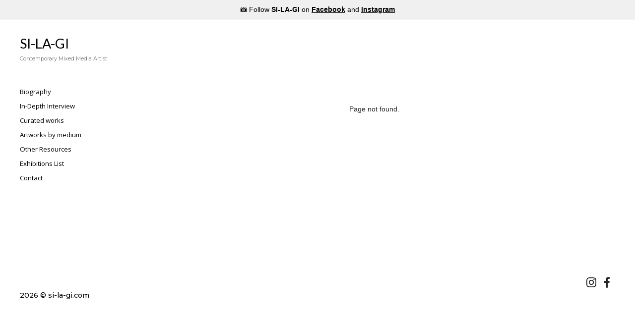

--- FILE ---
content_type: text/html; charset=utf-8
request_url: https://www.si-la-gi.com/art-works-1980-1989/
body_size: 14014
content:
<!DOCTYPE html><html><head><meta http-equiv="x-ua-compatible" content="ie=edge"/><link href="/styles/theme.css?hash=bd155ebdb69dc00dc48bc6a7ed15289591fe45c2" rel="stylesheet"/><link href="/styles/normalize.css?hash=bcb301e3a0cd63c4efe1b9d6d62aedd89ae02100" rel="stylesheet"/><link href="/styles/reactImageLightbox.css?hash=7dec272b5a7ba418260dab101f2522425eed2b68" rel="stylesheet"/><link href="/styles/slick.css?hash=bf80e6f646b3c9f24afd2c573096914faa025213" rel="stylesheet"/><link href="/styles/slickTheme.css?hash=599f4bdafd52b7166f993130fa78b907065f34e6" rel="stylesheet"/><link href="/styles/reactCarousel.css?hash=24c74f1965ad52ee620b19cbc0464a2048bcf527" rel="stylesheet"/><link href="/styles/swiper.css?hash=d82018400a7af0800a8d3b5c6c251905a8af19db" rel="stylesheet"/><meta charSet="utf-8"/><meta name="viewport" content="width=device-width, initial-scale=1"/><link href="/img/7/6/f/c/7f8e993d60ef45dcf6ad4822cdd3a78e.jpg" rel="shortcut icon" type="image/x-icon"/><link href="/img/7/6/f/c/7f8e993d60ef45dcf6ad4822cdd3a78e.jpg" rel="apple-touch-icon"/><style>
.announcement-bar {
    background: #F0F0F0;
/*background: linear-gradient(to right, pink, orange);*/
    color: #000;
    text-align: center;
    padding: 10px 0;
    position: fixed;
    width: 100%;
    top: 0;
    left: 0;
    z-index: 1000;
    font-family: Arial, sans-serif;
    transition: top 0.5s ease; /* Smooth transition for sliding up */
}

.announcement-bar a {
    color: #000;
    text-decoration: underline;
    font-weight: bold;
}

body {
    padding-top: 40px;
}

/* Class to hide the announcement bar */
.hide-bar {
    top: -60px; /* Adjust this value based on the height of your bar */
}

/* CTA Banner */
.cta-banner {
  display: flex;
  flex-wrap: wrap;
  align-items: center;
  background-color: #f5f5f5;
  border: 1px solid #e0e0e0;
  padding: 20px;
  margin: 30px 0;
}

.cta-banner a {
  text-decoration: none;
}

.cta-banner a img {
  border: none;
  outline: none;
  text-decoration: none;
}

.cta-image-link {
  display: block;
  margin-right: 5px;
  transition: transform 0.3s ease;
border-bottom-width : 0 !Important;
}
.cta-image-link a {
  border: none !Important;
}

.cta-image-link:hover {
  transform: scale(1.05);
}

.cta-thumbnail {
  width: 175px;
  height: 100px;
  object-fit: cover;
  display: block;
}

.cta-content {
  flex: 1;
  min-width: 0;
  margin-right: 20px;
}

.cta-content h3 {
  margin-top: 0;
  margin-bottom: 10px;
  padding-left: 10px;
  font-size: 1.4em;
  color: #333;
}

.cta-content p {
  margin-bottom: 0;
  padding-left: 10px;
  color: #666;
}

.cta-button {
  display: inline-flex;
  align-items: center;
  padding: 10px 20px;
  text-decoration: none;
  font-weight: bold;
  transition: all 0.3s ease;
  background-color: #0B3DC0;
  color: white !important;
  position: relative;
  overflow: hidden;
}

.cta-button::before {
  content: '';
  position: absolute;
  top: 0;
  left: -100%;
  width: 100%;
  height: 100%;
  background: linear-gradient(120deg, transparent, rgba(255, 255, 255, 0.3), transparent);
  transition: all 0.6s;
}

.cta-button:hover::before {
  left: 100%;
}

.cta-button::after {
  content: '\2192';
  margin-left: 10px;
  animation: arrowMove 1s ease-in-out infinite;
}

@keyframes arrowMove {
  0%, 100% {
    transform: translateX(0);
  }
  50% {
    transform: translateX(4px);
  }
}

/* Mobile Adaptation */
@media (max-width: 768px) {
  .cta-banner {
    flex-direction: column;
    align-items: flex-start;
  }

  .cta-image-link {
    margin-right: 0;
    margin-bottom: 20px;
  }

  .cta-content {
    margin-right: 0;
    margin-bottom: 20px;
    width: 100%;
  }

  .cta-button {
    align-self: flex-start;
  }
.cta-content h3 {
  padding-left: 5px;
}
.cta-content p {
  padding-left: 5px;
}
.cta-button {
  margin-left: 5px;
}
}

/* Adding the Word MENU in mobile NAV */
.ccmxHr::before {
    content: "MENU";
    position: absolute;
    left: -55px;
    font-size: 16px;
    color: #000;
    transform: translateY(-3px);
}

/* Custom button */
.album-button-container {
    display: flex;
    justify-content: center;
    width: 100%;
    margin-top: 20px;
}

.album-button {
    display: inline-flex;
    align-items: center;
    padding: 12px 24px;
    background-color: #f0f0f0;
    color: #333;
    text-decoration: none;
    border: 2px solid #333;
    border-radius: 30px;
    font-weight: bold;
    font-size: 16px;
    text-transform: uppercase;
    letter-spacing: 1px;
    transition: all 0.3s ease;
    box-shadow: 0 2px 5px rgba(0, 0, 0, 0.1);
    position: relative;
    padding-right: 40px; /* Make space for the arrow */
}

.album-button:hover {
    background-color: #333;
    color: #f0f0f0;
    transform: translateY(-2px);
    box-shadow: 0 4px 8px rgba(0, 0, 0, 0.2);
}
/*
.album-button::before {
    content: '\1F441'; /* Unicode for eye symbol */
    margin-right: 8px;
    font-size: 1.2em;
    transition: transform 0.3s ease; */
}

.album-button:hover::before {
    transform: scale(1.1);
}

.album-button::after {
    content: '\2192'; /* Unicode for right arrow */
    position: absolute;
    right: 16px;
    animation: arrowMove 1s ease-in-out infinite;
}

@keyframes arrowMove {
    0%, 100% {
        transform: translateX(0);
    }
    50% {
        transform: translateX(4px);
    }
}

/* Custom Hyperlink for multi-language */
.language-link {
    display: inline-block;
    padding: 8px 12px;
    background-color: #f0f0f0;
    color: #333;
    text-decoration: none;
    border-radius: 4px;
    transition: background-color 0.3s ease;
}

.language-link:hover {
    background-color: #e0e0e0;
}

.flag {
    margin-right: 6px;
}

/* Animated lines top text */
@keyframes border-top-appear {
    from {
        width: 0;
    }
    to {
        width: 100%;
    }
}

@keyframes border-bottom-appear {
    from {
        width: 0;
        left: 100%;
    }
    to {
        width: 100%;
        left: 0;
    }
}

.fr-view .fr-text-bordered {
    position: relative;
    padding: 10px 0;
    font-weight: 600;
    font-family: arial !important;
}

.fr-view .fr-text-bordered::before,
.fr-view .fr-text-bordered::after {
    content: '';
    position: absolute;
    height: 1px;
    background-color: #222;
}

.fr-view .fr-text-bordered::before {
    top: 0;
    left: 0;
    animation: border-top-appear 1.5s ease-out forwards;
}

.fr-view .fr-text-bordered::after {
    bottom: 0;
    right: 0;
    animation: border-bottom-appear 1.5s ease-out forwards;
}

/* Project and interview boxes for the "other resources" page */
.project-container {
    display: flex;
    flex-wrap: wrap;
    margin-bottom: 20px;
    border-bottom: 1px solid #ccc;
    padding-bottom: 20px;
}

.project-image img {
    width: 100%;
    height: auto;
    border-radius: 5px;
    transition: transform 0.5s ease;
}

.project-image img:hover {
    transform: scale(1.05);
}

.project-description {
    flex: 1;
    padding: 10px;
}

.project-button {
    display: inline-block;
    padding: 10px 20px;
    margin-top: 20px;
    background-color: white;
    color: black;
    text-decoration: none;
    border: 2px solid black;
    border-radius: 5px;
    font-weight: bold;
    transition: background-color 0.3s ease, color 0.3s ease, border-color 0.3s ease;
}

.project-button:hover {
    background-color: black;
    color: white;
    border-color: white;
}

@media (max-width: 600px) {
    .project-container {
        flex-direction: column;
    }
}

/* Exhibitions List styling */
.responsive-table {
    overflow-x: auto;
}

.exhibitions {
    border-collapse: collapse;
    width: 100%;
    background-color: #fff;
}

.exhibitions th,
.exhibitions td {
    text-align: left;
    padding: 8px;
    border: 1px solid #ddd;
}

.exhibitions th {
    color: black;
}

.exhibitions tr:nth-child(even) {
    background-color: #f2f2f2;
}

@media screen and (max-width: 600px) {
    .exhibitions th,
    .exhibitions td {
        display: block;
        width: 100%;
    }

    .exhibitions th {
        position: absolute;
        top: -9999px;
        left: -9999px;
    }

    .exhibitions td {
        position: relative;
        padding-left: 5%;
        text-align: left;
    }

    .exhibitions td:before {
        position: absolute;
        top: 6px;
        left: 6px;
        width: 45%;
        padding-right: 10px;
        white-space: nowrap;
        content: attr(data-label);
        text-align: left;
        font-weight: bold;
    }

    .exhibitions {
        border: 0;
        margin-bottom: 20px;
    }

    .exhibitions td:nth-child(1),
    .exhibitions td:nth-child(2) {
        font-weight: bold;
    }

    .exhibitions td:last-child {
        border-bottom: 3px solid #000;
        padding-bottom: 15px;
        margin-bottom: 15px;
    }
}

/* Custom article header with black background and yellow lines */
.article-header-container {
    display: flex;
    align-items: center;
    justify-content: center;
    background-color: black;
    font-family: Arial, sans-serif;
    color: #fff !important;
    margin: 0;
    padding: 0;
    width: 100%;
    height: 250px;
    position: relative;
}

.article-header-content {
    display: flex;
    flex-direction: column;
    justify-content: center;
    height: 100%;
    text-align: left;
    padding-left: 50px;
    width: 100%;
    position: relative;
    box-sizing: border-box;
    z-index: 1;
}

h1.article-title {
    font-size: 2.5em !important;
    font-weight: bold !important;
    line-height: 1.2 !important;
    color: white !important;
    margin: 0 0 0 0 !important;
}

h2.article-subtitle {
    font-size: 1.2em !important;
    margin: 0.7em 0 !important;
    color: white !important;
    width: 80%;
    font-weight: 400;
}

h3.article-pretitle {
    font-size: 1.2em !important;
    margin: 0.5em 0 !important;
    color: white !important;
}

.line-pattern {
    background: linear-gradient(90deg, rgba(255, 255, 255, 0) 50%, yellow 50%);
    background-size: 4px 4px;
    position: absolute;
    top: 0;
    right: 0;
    bottom: 0;
    width: 10%;
    z-index: 0;
}

@media (max-width: 767px) {
    h1.article-title {
        font-size: 2em !important;
    }

    h2.article-subtitle {
        font-size: 0.7em !important;
    }

    h3.article-pretitle {
        font-size: 0.8em !important;
    }
}
</style><script>
window.onscroll = function() {scrollFunction()};

function scrollFunction() {
	var announcementBar = document.querySelector(".announcement-bar");
	if (document.body.scrollTop > 20 || document.documentElement.scrollTop > 20) {
		announcementBar.classList.add("hide-bar");
	} else {
		announcementBar.classList.remove("hide-bar");
	}
}
</script><script src="/scripts/pdf.min.js"></script><script src="/scripts/webfont.js"></script><title>SI-LA-GI : Hungarian-Swedish Mixed Media Artist </title><meta name="title" content="SI-LA-GI : Hungarian-Swedish Mixed Media Artist "/><meta name="description" content="SI-LA-GI (Szabolcs Szilágyi), born in 1949, is a prominent Hungarian artist. His works span a diverse range of media, including painting and photography."/><meta property="og:type" content="website"/><meta property="og:url" content="https://www.si-la-gi.com/art-works-1980-1989/"/><meta property="og:title" content="SI-LA-GI : Hungarian-Swedish Mixed Media Artist "/><meta property="og:description" content="SI-LA-GI (Szabolcs Szilágyi), born in 1949, is a prominent Hungarian artist. His works span a diverse range of media, including painting and photography."/><meta property="og:image" content="https://d10wkeykn55puz.cloudfront.net/eyJidWNrZXQiOiJ2c2JsZSIsImVkaXRzIjp7fSwia2V5IjoiZmlsZS1zdG9yYWdlLzEvYS9iLzkvMTI2MWMwYzlhNTAwMDYxYmI4MmEzZmFkOWEwYWIwYmYuanBnIn0="/><meta property="twitter:card" content="summary_large_image"/><meta property="twitter:url" content="https://www.si-la-gi.com/art-works-1980-1989/"/><meta property="twitter:title" content="SI-LA-GI : Hungarian-Swedish Mixed Media Artist "/><meta property="twitter:description" content="SI-LA-GI (Szabolcs Szilágyi), born in 1949, is a prominent Hungarian artist. His works span a diverse range of media, including painting and photography."/><meta property="twitter:image" content="https://d10wkeykn55puz.cloudfront.net/eyJidWNrZXQiOiJ2c2JsZSIsImVkaXRzIjp7fSwia2V5IjoiZmlsZS1zdG9yYWdlLzEvYS9iLzkvMTI2MWMwYzlhNTAwMDYxYmI4MmEzZmFkOWEwYWIwYmYuanBnIn0="/><meta name="next-head-count" content="21"/><noscript data-n-css=""></noscript><link rel="preload" href="/_next/static/chunks/87.68d12e10ca436bea3857.js" as="script"/><link rel="preload" href="/_next/static/chunks/webpack-3d960f2ad8eed224beae.js" as="script"/><link rel="preload" href="/_next/static/chunks/framework.b1eea712b389c46584f9.js" as="script"/><link rel="preload" href="/_next/static/chunks/commons.9ba54c77daa86acbc1f4.js" as="script"/><link rel="preload" href="/_next/static/chunks/main-e197739ef6b70333e5cf.js" as="script"/><link rel="preload" href="/_next/static/chunks/e9b8607643d6c1051b47cfa615b6dab03070c1ff.e85558a67e4668636d92.js" as="script"/><link rel="preload" href="/_next/static/chunks/b1542cc239bf56c8a14913c0a930efe682b5cf86.1113ff338d92f499f16a.js" as="script"/><link rel="preload" href="/_next/static/chunks/pages/_app-e6d38cd1ae71b3af82c5.js" as="script"/><link rel="preload" href="/_next/static/chunks/c4a5c10ef5924099ee03ab7c4bbad510a669cde2.06ede0c01e2ff73f0d6d.js" as="script"/><link rel="preload" href="/_next/static/chunks/pages/%5BpageId%5D-301a58c883b54c2c57cf.js" as="script"/><style data-styled="" data-styled-version="5.3.11">.dLfKZJ{position:fixed;z-index:100000;background:rgba(0,0,0,0.9);color:white;top:initial;left:auto;right:auto;bottom:0;width:100%;font-family:system-ui;font-size:13px;}/*!sc*/
.dLfKZJ > div{display:-webkit-box;display:-webkit-flex;display:-ms-flexbox;display:flex;-webkit-align-items:center;-webkit-box-align:center;-ms-flex-align:center;align-items:center;-webkit-box-pack:justify;-webkit-justify-content:space-between;-ms-flex-pack:justify;justify-content:space-between;padding:14px;}/*!sc*/
.dLfKZJ > div > span > a{border-bottom:1px solid white;color:white;-webkit-text-decoration:none;text-decoration:none;cursor:pointer;}/*!sc*/
data-styled.g6[id="nodes__CookieBannerWrapper-sc-pdsjkr-0"]{content:"dLfKZJ,"}/*!sc*/
.AQeyF{z-index:10;background:black;color:white;width:100%;font-family:system-ui;font-size:13px;left:11px;bottom:11px;padding:0 12px;position:fixed;cursor:pointer;width:-webkit-max-content;width:-moz-max-content;width:max-content;}/*!sc*/
.AQeyF:hover{background:#2b2b2b;}/*!sc*/
.AQeyF > a{display:-webkit-box;display:-webkit-flex;display:-ms-flexbox;display:flex;-webkit-align-items:center;-webkit-box-align:center;-ms-flex-align:center;align-items:center;-webkit-box-pack:justify;-webkit-justify-content:space-between;-ms-flex-pack:justify;justify-content:space-between;}/*!sc*/
.AQeyF > a > div{display:-webkit-box;display:-webkit-flex;display:-ms-flexbox;display:flex;}/*!sc*/
.AQeyF > a > div > svg{max-width:44px;}/*!sc*/
data-styled.g12[id="nodes__Wrapper-sc-ni0z9e-0"]{content:"AQeyF,"}/*!sc*/
.hpojBA{display:-webkit-inline-box;display:-webkit-inline-flex;display:-ms-inline-flexbox;display:inline-flex;}/*!sc*/
.hpojBA > a{display:-webkit-inline-box;display:-webkit-inline-flex;display:-ms-inline-flexbox;display:inline-flex;-webkit-align-items:center;-webkit-box-align:center;-ms-flex-align:center;align-items:center;-webkit-box-pack:center;-webkit-justify-content:center;-ms-flex-pack:center;justify-content:center;width:32px;height:32px;color:inherit;}/*!sc*/
data-styled.g17[id="SocialItem__Root-sc-13anzrp-0"]{content:"hpojBA,"}/*!sc*/
.efuGWx{display:-webkit-inline-box;display:-webkit-inline-flex;display:-ms-inline-flexbox;display:inline-flex;gap:8px;}/*!sc*/
data-styled.g18[id="nodes__Root-sc-1jx2dqg-0"]{content:"efuGWx,"}/*!sc*/
.bgybvK{-webkit-flex-shrink:0;-ms-flex-negative:0;flex-shrink:0;overflow:hidden;width:100%;}/*!sc*/
data-styled.g19[id="nodes__Root-sc-b7ptu7-0"]{content:"bgybvK,"}/*!sc*/
.kzUoAo{display:-webkit-box;display:-webkit-flex;display:-ms-flexbox;display:flex;-webkit-flex-direction:column;-ms-flex-direction:column;flex-direction:column;padding:24px 16px;row-gap:24px;width:100%;color:#000;background:#fff;}/*!sc*/
@media (min-width:768px){.kzUoAo{padding:24px 20px;}}/*!sc*/
@media (min-width:1440px){.kzUoAo{padding:40px;}}/*!sc*/
data-styled.g20[id="nodes__Inner-sc-b7ptu7-1"]{content:"kzUoAo,"}/*!sc*/
.jnQnCj{display:-webkit-box;display:-webkit-flex;display:-ms-flexbox;display:flex;-webkit-flex-direction:column;-ms-flex-direction:column;flex-direction:column;row-gap:24px;}/*!sc*/
@media (min-width:768px){.jnQnCj{-webkit-align-items:flex-end;-webkit-box-align:flex-end;-ms-flex-align:flex-end;align-items:flex-end;}}/*!sc*/
@media (min-width:1440px){.jnQnCj{-webkit-flex-direction:row;-ms-flex-direction:row;flex-direction:row;-webkit-box-pack:end;-webkit-justify-content:flex-end;-ms-flex-pack:end;justify-content:flex-end;}}/*!sc*/
data-styled.g21[id="nodes__Content-sc-b7ptu7-2"]{content:"jnQnCj,"}/*!sc*/
.vGVMu{display:-webkit-box;display:-webkit-flex;display:-ms-flexbox;display:flex;-webkit-align-items:center;-webkit-box-align:center;-ms-flex-align:center;align-items:center;min-height:21px;-webkit-flex-wrap:wrap;-ms-flex-wrap:wrap;flex-wrap:wrap;gap:12px;}/*!sc*/
.vGVMu > *:nth-child(2){margin-left:auto;}/*!sc*/
data-styled.g22[id="nodes__Bottom-sc-b7ptu7-3"]{content:"vGVMu,"}/*!sc*/
.darJnZ{font-size:14px;font-weight:500;line-height:150%;color:inherit;font-family:'Montserrat',sans-serif;}/*!sc*/
data-styled.g25[id="nodes__Copyright-sc-b7ptu7-6"]{content:"darJnZ,"}/*!sc*/
.fFdQgl{-webkit-flex-wrap:wrap;-ms-flex-wrap:wrap;flex-wrap:wrap;}/*!sc*/
data-styled.g26[id="nodes__StyledSocials-sc-b7ptu7-7"]{content:"fFdQgl,"}/*!sc*/
#pdf-canvas-container{position:fixed !important;}/*!sc*/
data-styled.g41[id="sc-global-kZdwaY1"]{content:"sc-global-kZdwaY1,"}/*!sc*/
.jwGRGP{width:100%;height:100%;z-index:1501;visibility:hidden;opacity:0;-webkit-transition:visibility 0.1s linear,opacity 0.1s linear;transition:visibility 0.1s linear,opacity 0.1s linear;position:fixed;top:0;left:0;background:rgba(255,255,255,0.9);display:-webkit-box;display:-webkit-flex;display:-ms-flexbox;display:flex;-webkit-box-pack:center;-webkit-justify-content:center;-ms-flex-pack:center;justify-content:center;-webkit-align-items:center;-webkit-box-align:center;-ms-flex-align:center;align-items:center;}/*!sc*/
data-styled.g47[id="nodes__Loader-sc-rtmvqa-0"]{content:"jwGRGP,"}/*!sc*/
.hJUwbX{width:65px;height:65px;}/*!sc*/
.hJUwbX .ui.loader{position:relative;top:0;left:0;z-index:0;vertical-align:initial;text-align:initial;-webkit-transform:none;-ms-transform:none;transform:none;-webkit-transform:scaleX(1.015625) scaleY(1.015625);-ms-transform:scaleX(1.015625) scaleY(1.015625);transform:scaleX(1.015625) scaleY(1.015625);-webkit-transform-origin:left top;-ms-transform-origin:left top;transform-origin:left top;}/*!sc*/
.hJUwbX .ui.loader::before,.hJUwbX .ui.loader::after{width:100%;height:100%;top:0;left:0;margin:0;}/*!sc*/
.hJUwbX .ui.loader::after{border-color:#343840 transparent transparent !important;opacity:0.6;}/*!sc*/
.hJUwbX .ui.loader::before{border-color:#343840 !important;opacity:0.1;}/*!sc*/
data-styled.g48[id="nodes__CustomLoaderContainer-sc-13v39vd-0"]{content:"hJUwbX,"}/*!sc*/
.bRVXpj{margin:0 auto;max-width:600px;text-align:center;min-height:50vh;display:-webkit-box;display:-webkit-flex;display:-ms-flexbox;display:flex;-webkit-box-pack:center;-webkit-justify-content:center;-ms-flex-pack:center;justify-content:center;-webkit-flex-direction:column;-ms-flex-direction:column;flex-direction:column;}/*!sc*/
data-styled.g62[id="sc-404__Page404Root-sc-1lgsowc-0"]{content:"bRVXpj,"}/*!sc*/
.eMBVeT{position:-webkit-sticky;position:sticky;top:0;left:0;z-index:100;width:100%;-webkit-flex-shrink:0;-ms-flex-negative:0;flex-shrink:0;-webkit-box-flex:0;-webkit-flex-grow:0;-ms-flex-positive:0;flex-grow:0;display:-webkit-box;display:-webkit-flex;display:-ms-flexbox;display:flex;-webkit-align-items:center;-webkit-box-align:center;-ms-flex-align:center;align-items:center;-webkit-box-pack:justify;-webkit-justify-content:space-between;-ms-flex-pack:justify;justify-content:space-between;padding:28px 30px;background:#fff;-webkit-transition:500ms ease;transition:500ms ease;}/*!sc*/
@media (min-width:48em){.eMBVeT{padding:27px 60px;}}/*!sc*/
@media (min-width:64em){.eMBVeT{display:block;width:19%;max-height:80vh;padding:30px 15px 0 0;overflow:auto;}}/*!sc*/
@media (min-width:90em){.eMBVeT{padding-top:50px;}}/*!sc*/
data-styled.g1359[id="nodes__Wrapper-sc-97ifv-0"]{content:"eMBVeT,"}/*!sc*/
.eqNTJc{display:none;}/*!sc*/
@media (min-width:64em){.eqNTJc{display:block;position:relative;z-index:90;width:100%;}.eqNTJc ul{list-style:none;margin:0;padding:0;}.eqNTJc a{position:relative;font-size:13.200000000000001px;line-height:1.5;color:#000;font-family:'Open Sans',sans-serif !important;font-feature-settings:'pnum' on,'lnum' on;display:inline-block;padding:5px 0;}.eqNTJc a.active,.eqNTJc a:hover{-webkit-text-decoration-line:underline;text-decoration-line:underline;text-underline-offset:3px;}@media (min-width:90em){.eqNTJc a{font-size:15.400000000000002px;}}}/*!sc*/
data-styled.g1360[id="nodes__Menu-sc-97ifv-1"]{content:"eqNTJc,"}/*!sc*/
.ccmxHr{position:relative;z-index:978;display:-webkit-box;display:-webkit-flex;display:-ms-flexbox;display:flex;width:30px;height:12px;cursor:pointer;-webkit-align-items:center;-webkit-box-align:center;-ms-flex-align:center;align-items:center;-webkit-box-pack:justify;-webkit-justify-content:space-between;-ms-flex-pack:justify;justify-content:space-between;-webkit-flex-direction:column;-ms-flex-direction:column;flex-direction:column;-webkit-transition:background 200ms linear;transition:background 200ms linear;}/*!sc*/
.ccmxHr:hover > div{background:#6F6F6F;}/*!sc*/
@media (min-width:64em){.ccmxHr{display:none;}}/*!sc*/
.ccmxHr div{width:100%;height:2px;background-color:#000;-webkit-transition-duration:300ms;transition-duration:300ms;}/*!sc*/
.ccmxHr div:nth-child(2){opacity:1;}/*!sc*/
data-styled.g1361[id="nodes__MenuButton-sc-97ifv-2"]{content:"ccmxHr,"}/*!sc*/
.bEUgnf{background:#fff;position:fixed;top:0;left:0;right:0;z-index:490;height:100vh;min-height:100vh;pointer-events:auto;display:-webkit-box;display:-webkit-flex;display:-ms-flexbox;display:flex;-webkit-flex-direction:column;-ms-flex-direction:column;flex-direction:column;visibility:hidden;opacity:0;-webkit-transition-duration:400ms;transition-duration:400ms;}/*!sc*/
@supports (-webkit-touch-callout:none){.bEUgnf{height:-webkit-fill-available;}}/*!sc*/
@media (min-width:64em){.bEUgnf{display:none;}}/*!sc*/
data-styled.g1362[id="nodes__MenuDropdown-sc-97ifv-3"]{content:"bEUgnf,"}/*!sc*/
.ldwTuA{-webkit-box-flex:1;-webkit-flex-grow:1;-ms-flex-positive:1;flex-grow:1;display:-webkit-box;display:-webkit-flex;display:-ms-flexbox;display:flex;-webkit-flex-direction:column;-ms-flex-direction:column;flex-direction:column;width:100%;padding:25vh 0 0;overflow-y:auto;}/*!sc*/
data-styled.g1363[id="nodes__DropdownBody-sc-97ifv-4"]{content:"ldwTuA,"}/*!sc*/
.dXSJFr{list-style-type:none;width:100%;margin:0;padding:0;margin-bottom:auto;padding:0 30px;}/*!sc*/
.dXSJFr li{line-height:1;}/*!sc*/
.dXSJFr a{display:inline-block;padding:10px 0;font-family:'Open Sans',sans-serif !important;font-size:33px;line-height:1.5;color:#000;-webkit-transition:color 200ms linear;transition:color 200ms linear;}/*!sc*/
.dXSJFr a.active{font-weight:700;}/*!sc*/
.dXSJFr a:hover{color:#6F6F6F;}/*!sc*/
@media (min-width:48em){.dXSJFr{padding:0 60px;}}/*!sc*/
data-styled.g1364[id="nodes__DropdownList-sc-97ifv-5"]{content:"dXSJFr,"}/*!sc*/
.gPwoE{position:relative;z-index:978;display:inline-block;-webkit-flex-shrink:0;-ms-flex-negative:0;flex-shrink:0;margin-right:15px;pointer-events:auto;max-width:calc(100% - 70px);overflow:hidden;margin-top:0px;margin-bottom:0px;}/*!sc*/
.gPwoE > a{font-family:'Lato',sans-serif !important;font-size:27px;font-weight:500;line-height:1.3;color:#000;}/*!sc*/
.gPwoE > a > img{max-height:59px;max-width:100%;}/*!sc*/
.gPwoE span{display:block;font-family:'Montserrat',sans-serif !important;font-size:11px;font-weight:400;line-height:1.5;text-transform:none;color:#6F6F6F;margin-top:3px;}/*!sc*/
@media (min-width:64em){.gPwoE{max-width:100%;padding-bottom:40px;margin-bottom:0px;}.gPwoE span{margin-top:5px;}.gPwoE > a > img{max-height:120px;}}/*!sc*/
data-styled.g1366[id="nodes__Logo-sc-97ifv-7"]{content:"gPwoE,"}/*!sc*/
.fQudbo{min-height:100vh;font-style:normal;display:-webkit-box;display:-webkit-flex;display:-ms-flexbox;display:flex;-webkit-flex-direction:column;-ms-flex-direction:column;flex-direction:column;background:#fff;}/*!sc*/
@supports (-webkit-touch-callout:none){.fQudbo{min-height:-webkit-fill-available;}}/*!sc*/
@media (min-width:64em){.fQudbo{-webkit-flex-direction:row;-ms-flex-direction:row;flex-direction:row;-webkit-flex-wrap:wrap;-ms-flex-wrap:wrap;flex-wrap:wrap;padding:0 40px;}}/*!sc*/
@media (min-width:90em){.fQudbo{padding:0 100px;}}/*!sc*/
@media (min-width:120em){.fQudbo{padding:0 220px;}}/*!sc*/
data-styled.g1367[id="Layout__Wrapper-sc-1cispl5-0"]{content:"fQudbo,"}/*!sc*/
.gEaIYH{background:#fff;position:relative;-webkit-flex-shrink:0;-ms-flex-negative:0;flex-shrink:0;-webkit-box-flex:1;-webkit-flex-grow:1;-ms-flex-positive:1;flex-grow:1;}/*!sc*/
@media (min-width:64em){.gEaIYH{width:81%;margin-left:auto;}}/*!sc*/
data-styled.g1368[id="Layout__Content-sc-1cispl5-1"]{content:"gEaIYH,"}/*!sc*/
.dmTjPv{z-index:101;}/*!sc*/
.dmTjPv > div{padding-left:30px;padding-right:30px;}/*!sc*/
@media (min-width:768px){.dmTjPv > div{padding-left:60px;padding-right:60px;}}/*!sc*/
@media (min-width:1024px){.dmTjPv > div{padding-left:0;padding-right:0;}}/*!sc*/
data-styled.g1369[id="Layout__StyledFooter-sc-1cispl5-2"]{content:"dmTjPv,"}/*!sc*/
</style></head><body><div id="__next"><div class="announcement-bar">
    📷 Follow <b>SI-LA-GI</b> on <a href="https://www.facebook.com/silagiart" target="_blank">Facebook</a> and <a href="https://www.instagram.com/silagiart" target="_blank">Instagram</a>
</div><script async="">WebFont.load({google: {families: ['Open Sans:300,regular,500,600,700,800,300italic,italic,500italic,600italic,700italic,800italic:cyrillic,cyrillic-ext,greek,greek-ext,hebrew,latin,latin-ext,math,symbols,vietnamese','Karla:100,100italic,200,200italic,300,300italic,regular,italic,500,500italic,600,600italic,700,700italic,800,800italic:latin,latin-ext','Karla:regular,italic,700,700italic:latin,latin-ext','Lato:100,100italic,300,300italic,regular,italic,700,700italic,900,900italic:latin,latin-ext','Montserrat:100,100italic,200,200italic,300,300italic,regular,italic,500,500italic,600','Noto Sans:100,200,300,regular,500,600,700,800,900,100italic,200italic,300italic,italic,500italic,600italic,700italic,800italic,900italic:cyrillic,cyrillic-ext,devanagari,greek,greek-ext,latin,latin-ext,vietnamese']}})</script><div class="nodes__CookieBannerWrapper-sc-pdsjkr-0 dLfKZJ"></div><div class="nodes__Wrapper-sc-ni0z9e-0 AQeyF"></div><div class="Layout__Wrapper-sc-1cispl5-0 fQudbo"><div class="nodes__Wrapper-sc-97ifv-0 eMBVeT"><div class="nodes__Logo-sc-97ifv-7 gPwoE"><a href="/">SI-LA-GI<!-- --> <span>Contemporary Mixed Media Artist</span></a></div><nav class="nodes__Menu-sc-97ifv-1 eqNTJc"><ul><li><a href="/biography/">Biography</a></li><li><a href="/interview-by-janos-kurdy-feher/">In-Depth Interview</a></li><li><a href="/curated-artworks/">Curated works</a></li><li><a href="/artworks/">Artworks by medium</a></li><li><a href="/other-resources/">Other Resources</a></li><li><a href="/exhibitions/">Exhibitions List</a></li><li><a href="/contact/">Contact</a></li></ul></nav><div class="nodes__MenuButton-sc-97ifv-2 ccmxHr"><div></div><div></div><div></div></div><div class="nodes__MenuDropdown-sc-97ifv-3 bEUgnf"><div class="nodes__DropdownBody-sc-97ifv-4 ldwTuA"><ul class="nodes__DropdownList-sc-97ifv-5 dXSJFr"><li><a href="/biography/">Biography</a></li><li><a href="/interview-by-janos-kurdy-feher/">In-Depth Interview</a></li><li><a href="/curated-artworks/">Curated works</a></li><li><a href="/artworks/">Artworks by medium</a></li><li><a href="/other-resources/">Other Resources</a></li><li><a href="/exhibitions/">Exhibitions List</a></li><li><a href="/contact/">Contact</a></li></ul><div class="nodes__DropdownFooter-sc-97ifv-6 flVqQk"><footer class="nodes__Root-sc-b7ptu7-0 bgybvK"><div class="nodes__Inner-sc-b7ptu7-1 kzUoAo"><div class="nodes__Content-sc-b7ptu7-2 jnQnCj"><div class="nodes__Root-sc-1jx2dqg-0 efuGWx nodes__StyledSocials-sc-b7ptu7-7 fFdQgl"><div class="SocialItem__Root-sc-13anzrp-0 hpojBA"><a target="_blank" rel="noopener noreferrer nofollow" href="https://www.instagram.com/silagiart/"><img src="/assets/socialIcons/instagram-black-icon.svg" width="32" height="32" alt="instagram"/></a></div><div class="SocialItem__Root-sc-13anzrp-0 hpojBA"><a target="_blank" rel="noopener noreferrer nofollow" href="https://www.facebook.com/silagiart"><img src="/assets/socialIcons/facebook-black-icon.svg" width="32" height="32" alt="facebook"/></a></div></div></div><div class="nodes__Bottom-sc-b7ptu7-3 vGVMu"><span class="nodes__Copyright-sc-b7ptu7-6 darJnZ"></span></div></div></footer></div></div></div></div><div class="Layout__Content-sc-1cispl5-1 gEaIYH"><div class="nodes__Loader-sc-rtmvqa-0 jwGRGP"><div color="#343840" width="65" height="65" class="nodes__CustomLoaderContainer-sc-13v39vd-0 hJUwbX"><svg width="65" height="65" viewBox="0 0 38 38" xmlns="http://www.w3.org/2000/svg" stroke="#343840"><g fill="none" fill-rule="evenodd"><g transform="translate(1 1)" stroke-width="2"><circle stroke-opacity=".5" cx="18" cy="18" r="18"></circle><path d="M36 18c0-9.94-8.06-18-18-18"><animateTransform attributeName="transform" type="rotate" from="0 18 18" to="360 18 18" dur="1s" repeatCount="indefinite"></animateTransform></path></g></g></svg></div></div><div class="sc-404__Page404Root-sc-1lgsowc-0 bRVXpj">Page not found.</div></div><footer class="nodes__Root-sc-b7ptu7-0 bgybvK Layout__StyledFooter-sc-1cispl5-2 dmTjPv"><div class="nodes__Inner-sc-b7ptu7-1 kzUoAo"><div class="nodes__Content-sc-b7ptu7-2 jnQnCj"><div class="nodes__Root-sc-1jx2dqg-0 efuGWx nodes__StyledSocials-sc-b7ptu7-7 fFdQgl"><div class="SocialItem__Root-sc-13anzrp-0 hpojBA"><a target="_blank" rel="noopener noreferrer nofollow" href="https://www.instagram.com/silagiart/"><img src="/assets/socialIcons/instagram-black-icon.svg" width="32" height="32" alt="instagram"/></a></div><div class="SocialItem__Root-sc-13anzrp-0 hpojBA"><a target="_blank" rel="noopener noreferrer nofollow" href="https://www.facebook.com/silagiart"><img src="/assets/socialIcons/facebook-black-icon.svg" width="32" height="32" alt="facebook"/></a></div></div></div><div class="nodes__Bottom-sc-b7ptu7-3 vGVMu"><span class="nodes__Copyright-sc-b7ptu7-6 darJnZ"></span></div></div></footer></div></div><script id="__NEXT_DATA__" type="application/json">{"props":{"pageProps":{"initialReduxState":{"userAgent":{"isMobile":false,"isTablet":false,"isBot":false},"meta":{"domain":"silagi","hideFromSearch":null,"hideHTMLContent":null,"disableRedirects":null,"id":131453271,"templateName":"losangeles","canExpand":false,"siteName":"SI-LA-GI","siteDescription":"Contemporary Mixed Media Artist","status":null,"favicon":"/img/7/6/f/c/7f8e993d60ef45dcf6ad4822cdd3a78e.jpg","premiumDomain":"si-la-gi.com","customBodyScript":"\u003cdiv class=\"announcement-bar\"\u003e\n    📷 Follow \u003cb\u003eSI-LA-GI\u003c/b\u003e on \u003ca href=\"https://www.facebook.com/silagiart\" target=\"_blank\"\u003eFacebook\u003c/a\u003e and \u003ca href=\"https://www.instagram.com/silagiart\" target=\"_blank\"\u003eInstagram\u003c/a\u003e\n\u003c/div\u003e","customHeadScript":"google-site-verification=lvU31kcKk4nE6i-7uBcgeKMty3Ndv1WvzRmZUGEVRtc \u003cstyle\u003e\n.announcement-bar {\n    background: #F0F0F0;\n/*background: linear-gradient(to right, pink, orange);*/\n    color: #000;\n    text-align: center;\n    padding: 10px 0;\n    position: fixed;\n    width: 100%;\n    top: 0;\n    left: 0;\n    z-index: 1000;\n    font-family: Arial, sans-serif;\n    transition: top 0.5s ease; /* Smooth transition for sliding up */\n}\n\n.announcement-bar a {\n    color: #000;\n    text-decoration: underline;\n    font-weight: bold;\n}\n\nbody {\n    padding-top: 40px;\n}\n\n/* Class to hide the announcement bar */\n.hide-bar {\n    top: -60px; /* Adjust this value based on the height of your bar */\n}\n\n/* CTA Banner */\n.cta-banner {\n  display: flex;\n  flex-wrap: wrap;\n  align-items: center;\n  background-color: #f5f5f5;\n  border: 1px solid #e0e0e0;\n  padding: 20px;\n  margin: 30px 0;\n}\n\n.cta-banner a {\n  text-decoration: none;\n}\n\n.cta-banner a img {\n  border: none;\n  outline: none;\n  text-decoration: none;\n}\n\n.cta-image-link {\n  display: block;\n  margin-right: 5px;\n  transition: transform 0.3s ease;\nborder-bottom-width : 0 !Important;\n}\n.cta-image-link a {\n  border: none !Important;\n}\n\n.cta-image-link:hover {\n  transform: scale(1.05);\n}\n\n.cta-thumbnail {\n  width: 175px;\n  height: 100px;\n  object-fit: cover;\n  display: block;\n}\n\n.cta-content {\n  flex: 1;\n  min-width: 0;\n  margin-right: 20px;\n}\n\n.cta-content h3 {\n  margin-top: 0;\n  margin-bottom: 10px;\n  padding-left: 10px;\n  font-size: 1.4em;\n  color: #333;\n}\n\n.cta-content p {\n  margin-bottom: 0;\n  padding-left: 10px;\n  color: #666;\n}\n\n.cta-button {\n  display: inline-flex;\n  align-items: center;\n  padding: 10px 20px;\n  text-decoration: none;\n  font-weight: bold;\n  transition: all 0.3s ease;\n  background-color: #0B3DC0;\n  color: white !important;\n  position: relative;\n  overflow: hidden;\n}\n\n.cta-button::before {\n  content: '';\n  position: absolute;\n  top: 0;\n  left: -100%;\n  width: 100%;\n  height: 100%;\n  background: linear-gradient(120deg, transparent, rgba(255, 255, 255, 0.3), transparent);\n  transition: all 0.6s;\n}\n\n.cta-button:hover::before {\n  left: 100%;\n}\n\n.cta-button::after {\n  content: '\\2192';\n  margin-left: 10px;\n  animation: arrowMove 1s ease-in-out infinite;\n}\n\n@keyframes arrowMove {\n  0%, 100% {\n    transform: translateX(0);\n  }\n  50% {\n    transform: translateX(4px);\n  }\n}\n\n/* Mobile Adaptation */\n@media (max-width: 768px) {\n  .cta-banner {\n    flex-direction: column;\n    align-items: flex-start;\n  }\n\n  .cta-image-link {\n    margin-right: 0;\n    margin-bottom: 20px;\n  }\n\n  .cta-content {\n    margin-right: 0;\n    margin-bottom: 20px;\n    width: 100%;\n  }\n\n  .cta-button {\n    align-self: flex-start;\n  }\n.cta-content h3 {\n  padding-left: 5px;\n}\n.cta-content p {\n  padding-left: 5px;\n}\n.cta-button {\n  margin-left: 5px;\n}\n}\n\n/* Adding the Word MENU in mobile NAV */\n.ccmxHr::before {\n    content: \"MENU\";\n    position: absolute;\n    left: -55px;\n    font-size: 16px;\n    color: #000;\n    transform: translateY(-3px);\n}\n\n/* Custom button */\n.album-button-container {\n    display: flex;\n    justify-content: center;\n    width: 100%;\n    margin-top: 20px;\n}\n\n.album-button {\n    display: inline-flex;\n    align-items: center;\n    padding: 12px 24px;\n    background-color: #f0f0f0;\n    color: #333;\n    text-decoration: none;\n    border: 2px solid #333;\n    border-radius: 30px;\n    font-weight: bold;\n    font-size: 16px;\n    text-transform: uppercase;\n    letter-spacing: 1px;\n    transition: all 0.3s ease;\n    box-shadow: 0 2px 5px rgba(0, 0, 0, 0.1);\n    position: relative;\n    padding-right: 40px; /* Make space for the arrow */\n}\n\n.album-button:hover {\n    background-color: #333;\n    color: #f0f0f0;\n    transform: translateY(-2px);\n    box-shadow: 0 4px 8px rgba(0, 0, 0, 0.2);\n}\n/*\n.album-button::before {\n    content: '\\1F441'; /* Unicode for eye symbol */\n    margin-right: 8px;\n    font-size: 1.2em;\n    transition: transform 0.3s ease; */\n}\n\n.album-button:hover::before {\n    transform: scale(1.1);\n}\n\n.album-button::after {\n    content: '\\2192'; /* Unicode for right arrow */\n    position: absolute;\n    right: 16px;\n    animation: arrowMove 1s ease-in-out infinite;\n}\n\n@keyframes arrowMove {\n    0%, 100% {\n        transform: translateX(0);\n    }\n    50% {\n        transform: translateX(4px);\n    }\n}\n\n/* Custom Hyperlink for multi-language */\n.language-link {\n    display: inline-block;\n    padding: 8px 12px;\n    background-color: #f0f0f0;\n    color: #333;\n    text-decoration: none;\n    border-radius: 4px;\n    transition: background-color 0.3s ease;\n}\n\n.language-link:hover {\n    background-color: #e0e0e0;\n}\n\n.flag {\n    margin-right: 6px;\n}\n\n/* Animated lines top text */\n@keyframes border-top-appear {\n    from {\n        width: 0;\n    }\n    to {\n        width: 100%;\n    }\n}\n\n@keyframes border-bottom-appear {\n    from {\n        width: 0;\n        left: 100%;\n    }\n    to {\n        width: 100%;\n        left: 0;\n    }\n}\n\n.fr-view .fr-text-bordered {\n    position: relative;\n    padding: 10px 0;\n    font-weight: 600;\n    font-family: arial !important;\n}\n\n.fr-view .fr-text-bordered::before,\n.fr-view .fr-text-bordered::after {\n    content: '';\n    position: absolute;\n    height: 1px;\n    background-color: #222;\n}\n\n.fr-view .fr-text-bordered::before {\n    top: 0;\n    left: 0;\n    animation: border-top-appear 1.5s ease-out forwards;\n}\n\n.fr-view .fr-text-bordered::after {\n    bottom: 0;\n    right: 0;\n    animation: border-bottom-appear 1.5s ease-out forwards;\n}\n\n/* Project and interview boxes for the \"other resources\" page */\n.project-container {\n    display: flex;\n    flex-wrap: wrap;\n    margin-bottom: 20px;\n    border-bottom: 1px solid #ccc;\n    padding-bottom: 20px;\n}\n\n.project-image img {\n    width: 100%;\n    height: auto;\n    border-radius: 5px;\n    transition: transform 0.5s ease;\n}\n\n.project-image img:hover {\n    transform: scale(1.05);\n}\n\n.project-description {\n    flex: 1;\n    padding: 10px;\n}\n\n.project-button {\n    display: inline-block;\n    padding: 10px 20px;\n    margin-top: 20px;\n    background-color: white;\n    color: black;\n    text-decoration: none;\n    border: 2px solid black;\n    border-radius: 5px;\n    font-weight: bold;\n    transition: background-color 0.3s ease, color 0.3s ease, border-color 0.3s ease;\n}\n\n.project-button:hover {\n    background-color: black;\n    color: white;\n    border-color: white;\n}\n\n@media (max-width: 600px) {\n    .project-container {\n        flex-direction: column;\n    }\n}\n\n/* Exhibitions List styling */\n.responsive-table {\n    overflow-x: auto;\n}\n\n.exhibitions {\n    border-collapse: collapse;\n    width: 100%;\n    background-color: #fff;\n}\n\n.exhibitions th,\n.exhibitions td {\n    text-align: left;\n    padding: 8px;\n    border: 1px solid #ddd;\n}\n\n.exhibitions th {\n    color: black;\n}\n\n.exhibitions tr:nth-child(even) {\n    background-color: #f2f2f2;\n}\n\n@media screen and (max-width: 600px) {\n    .exhibitions th,\n    .exhibitions td {\n        display: block;\n        width: 100%;\n    }\n\n    .exhibitions th {\n        position: absolute;\n        top: -9999px;\n        left: -9999px;\n    }\n\n    .exhibitions td {\n        position: relative;\n        padding-left: 5%;\n        text-align: left;\n    }\n\n    .exhibitions td:before {\n        position: absolute;\n        top: 6px;\n        left: 6px;\n        width: 45%;\n        padding-right: 10px;\n        white-space: nowrap;\n        content: attr(data-label);\n        text-align: left;\n        font-weight: bold;\n    }\n\n    .exhibitions {\n        border: 0;\n        margin-bottom: 20px;\n    }\n\n    .exhibitions td:nth-child(1),\n    .exhibitions td:nth-child(2) {\n        font-weight: bold;\n    }\n\n    .exhibitions td:last-child {\n        border-bottom: 3px solid #000;\n        padding-bottom: 15px;\n        margin-bottom: 15px;\n    }\n}\n\n/* Custom article header with black background and yellow lines */\n.article-header-container {\n    display: flex;\n    align-items: center;\n    justify-content: center;\n    background-color: black;\n    font-family: Arial, sans-serif;\n    color: #fff !important;\n    margin: 0;\n    padding: 0;\n    width: 100%;\n    height: 250px;\n    position: relative;\n}\n\n.article-header-content {\n    display: flex;\n    flex-direction: column;\n    justify-content: center;\n    height: 100%;\n    text-align: left;\n    padding-left: 50px;\n    width: 100%;\n    position: relative;\n    box-sizing: border-box;\n    z-index: 1;\n}\n\nh1.article-title {\n    font-size: 2.5em !important;\n    font-weight: bold !important;\n    line-height: 1.2 !important;\n    color: white !important;\n    margin: 0 0 0 0 !important;\n}\n\nh2.article-subtitle {\n    font-size: 1.2em !important;\n    margin: 0.7em 0 !important;\n    color: white !important;\n    width: 80%;\n    font-weight: 400;\n}\n\nh3.article-pretitle {\n    font-size: 1.2em !important;\n    margin: 0.5em 0 !important;\n    color: white !important;\n}\n\n.line-pattern {\n    background: linear-gradient(90deg, rgba(255, 255, 255, 0) 50%, yellow 50%);\n    background-size: 4px 4px;\n    position: absolute;\n    top: 0;\n    right: 0;\n    bottom: 0;\n    width: 10%;\n    z-index: 0;\n}\n\n@media (max-width: 767px) {\n    h1.article-title {\n        font-size: 2em !important;\n    }\n\n    h2.article-subtitle {\n        font-size: 0.7em !important;\n    }\n\n    h3.article-pretitle {\n        font-size: 0.8em !important;\n    }\n}\n\u003c/style\u003e\n\u003cscript\u003e\nwindow.onscroll = function() {scrollFunction()};\n\nfunction scrollFunction() {\n\tvar announcementBar = document.querySelector(\".announcement-bar\");\n\tif (document.body.scrollTop \u003e 20 || document.documentElement.scrollTop \u003e 20) {\n\t\tannouncementBar.classList.add(\"hide-bar\");\n\t} else {\n\t\tannouncementBar.classList.remove(\"hide-bar\");\n\t}\n}\n\u003c/script\u003e\n\n","tags":null,"header":{"type":"header","links":[{"name":"Biography","link":"/biography","subLinks":null,"visible":true,"showHeader":true,"pageType":null},{"name":"In-Depth Interview","link":"/interview-by-janos-kurdy-feher","subLinks":null,"visible":true,"showHeader":true,"pageType":null},{"name":"Curated works","link":"/curated-artworks","subLinks":null,"visible":true,"showHeader":true,"pageType":null},{"name":"Artworks by medium","link":"/artworks","subLinks":null,"visible":true,"showHeader":true,"pageType":null},{"name":"Other Resources","link":"/other-resources","subLinks":null,"visible":true,"showHeader":true,"pageType":null},{"name":"Exhibitions List","link":"/exhibitions","subLinks":null,"visible":true,"showHeader":true,"pageType":null},{"name":"Contact","link":"/contact","subLinks":null,"visible":true,"showHeader":true,"pageType":null}],"siteName":"SI-LA-GI","siteDescription":"Contemporary Mixed Media Artist","socialLinks":[{"id":134520856,"name":"instagram","url":"www.instagram.com/silagiart/","orderIndex":0,"iconId":"instagram_default"},{"id":134520857,"name":"facebook","url":"www.facebook.com/silagiart","orderIndex":1,"iconId":"facebook_default"}],"hideLogo":true},"footer":{"type":"footer","links":[],"socialLinks":[{"id":134520856,"name":"instagram","url":"www.instagram.com/silagiart/","orderIndex":0,"iconId":"instagram_default"},{"id":134520857,"name":"facebook","url":"www.facebook.com/silagiart","orderIndex":1,"iconId":"facebook_default"}],"hideLogo":true},"socialLinks":[{"id":134520856,"name":"instagram","url":"www.instagram.com/silagiart/","orderIndex":0,"iconId":"instagram_default"},{"id":134520857,"name":"facebook","url":"www.facebook.com/silagiart","orderIndex":1,"iconId":"facebook_default"}],"seoTitle":"SI-LA-GI : Hungarian-Swedish Mixed Media Artist ","seoDescription":"SI-LA-GI (Szabolcs Szilágyi), born in 1949, is a prominent Hungarian artist. His works span a diverse range of media, including painting and photography.","seoKeywords":"photography, websites, portfolios, website builder, vsble","visible":true,"logo":null,"burgerLogo":null,"messages":null,"inverted":false,"align":"center","matomoId":60718,"matomoOn":true,"hideLogo":true,"slideshowEnabled":false,"scripts":[{"id":135509192,"websiteId":131453271,"type":"google-verification-tag","scriptPosition":"HEADER","content":"google-site-verification=lvU31kcKk4nE6i-7uBcgeKMty3Ndv1WvzRmZUGEVRtc"},{"id":132126727,"websiteId":131453271,"type":"custom-footer","scriptPosition":"BODY","content":"\u003cdiv class=\"announcement-bar\"\u003e\n    📷 Follow \u003cb\u003eSI-LA-GI\u003c/b\u003e on \u003ca href=\"https://www.facebook.com/silagiart\" target=\"_blank\"\u003eFacebook\u003c/a\u003e and \u003ca href=\"https://www.instagram.com/silagiart\" target=\"_blank\"\u003eInstagram\u003c/a\u003e\n\u003c/div\u003e"},{"id":132126728,"websiteId":131453271,"type":"custom-header","scriptPosition":"HEADER","content":"\u003cstyle\u003e\n.announcement-bar {\n    background: #F0F0F0;\n/*background: linear-gradient(to right, pink, orange);*/\n    color: #000;\n    text-align: center;\n    padding: 10px 0;\n    position: fixed;\n    width: 100%;\n    top: 0;\n    left: 0;\n    z-index: 1000;\n    font-family: Arial, sans-serif;\n    transition: top 0.5s ease; /* Smooth transition for sliding up */\n}\n\n.announcement-bar a {\n    color: #000;\n    text-decoration: underline;\n    font-weight: bold;\n}\n\nbody {\n    padding-top: 40px;\n}\n\n/* Class to hide the announcement bar */\n.hide-bar {\n    top: -60px; /* Adjust this value based on the height of your bar */\n}\n\n/* CTA Banner */\n.cta-banner {\n  display: flex;\n  flex-wrap: wrap;\n  align-items: center;\n  background-color: #f5f5f5;\n  border: 1px solid #e0e0e0;\n  padding: 20px;\n  margin: 30px 0;\n}\n\n.cta-banner a {\n  text-decoration: none;\n}\n\n.cta-banner a img {\n  border: none;\n  outline: none;\n  text-decoration: none;\n}\n\n.cta-image-link {\n  display: block;\n  margin-right: 5px;\n  transition: transform 0.3s ease;\nborder-bottom-width : 0 !Important;\n}\n.cta-image-link a {\n  border: none !Important;\n}\n\n.cta-image-link:hover {\n  transform: scale(1.05);\n}\n\n.cta-thumbnail {\n  width: 175px;\n  height: 100px;\n  object-fit: cover;\n  display: block;\n}\n\n.cta-content {\n  flex: 1;\n  min-width: 0;\n  margin-right: 20px;\n}\n\n.cta-content h3 {\n  margin-top: 0;\n  margin-bottom: 10px;\n  padding-left: 10px;\n  font-size: 1.4em;\n  color: #333;\n}\n\n.cta-content p {\n  margin-bottom: 0;\n  padding-left: 10px;\n  color: #666;\n}\n\n.cta-button {\n  display: inline-flex;\n  align-items: center;\n  padding: 10px 20px;\n  text-decoration: none;\n  font-weight: bold;\n  transition: all 0.3s ease;\n  background-color: #0B3DC0;\n  color: white !important;\n  position: relative;\n  overflow: hidden;\n}\n\n.cta-button::before {\n  content: '';\n  position: absolute;\n  top: 0;\n  left: -100%;\n  width: 100%;\n  height: 100%;\n  background: linear-gradient(120deg, transparent, rgba(255, 255, 255, 0.3), transparent);\n  transition: all 0.6s;\n}\n\n.cta-button:hover::before {\n  left: 100%;\n}\n\n.cta-button::after {\n  content: '\\2192';\n  margin-left: 10px;\n  animation: arrowMove 1s ease-in-out infinite;\n}\n\n@keyframes arrowMove {\n  0%, 100% {\n    transform: translateX(0);\n  }\n  50% {\n    transform: translateX(4px);\n  }\n}\n\n/* Mobile Adaptation */\n@media (max-width: 768px) {\n  .cta-banner {\n    flex-direction: column;\n    align-items: flex-start;\n  }\n\n  .cta-image-link {\n    margin-right: 0;\n    margin-bottom: 20px;\n  }\n\n  .cta-content {\n    margin-right: 0;\n    margin-bottom: 20px;\n    width: 100%;\n  }\n\n  .cta-button {\n    align-self: flex-start;\n  }\n.cta-content h3 {\n  padding-left: 5px;\n}\n.cta-content p {\n  padding-left: 5px;\n}\n.cta-button {\n  margin-left: 5px;\n}\n}\n\n/* Adding the Word MENU in mobile NAV */\n.ccmxHr::before {\n    content: \"MENU\";\n    position: absolute;\n    left: -55px;\n    font-size: 16px;\n    color: #000;\n    transform: translateY(-3px);\n}\n\n/* Custom button */\n.album-button-container {\n    display: flex;\n    justify-content: center;\n    width: 100%;\n    margin-top: 20px;\n}\n\n.album-button {\n    display: inline-flex;\n    align-items: center;\n    padding: 12px 24px;\n    background-color: #f0f0f0;\n    color: #333;\n    text-decoration: none;\n    border: 2px solid #333;\n    border-radius: 30px;\n    font-weight: bold;\n    font-size: 16px;\n    text-transform: uppercase;\n    letter-spacing: 1px;\n    transition: all 0.3s ease;\n    box-shadow: 0 2px 5px rgba(0, 0, 0, 0.1);\n    position: relative;\n    padding-right: 40px; /* Make space for the arrow */\n}\n\n.album-button:hover {\n    background-color: #333;\n    color: #f0f0f0;\n    transform: translateY(-2px);\n    box-shadow: 0 4px 8px rgba(0, 0, 0, 0.2);\n}\n/*\n.album-button::before {\n    content: '\\1F441'; /* Unicode for eye symbol */\n    margin-right: 8px;\n    font-size: 1.2em;\n    transition: transform 0.3s ease; */\n}\n\n.album-button:hover::before {\n    transform: scale(1.1);\n}\n\n.album-button::after {\n    content: '\\2192'; /* Unicode for right arrow */\n    position: absolute;\n    right: 16px;\n    animation: arrowMove 1s ease-in-out infinite;\n}\n\n@keyframes arrowMove {\n    0%, 100% {\n        transform: translateX(0);\n    }\n    50% {\n        transform: translateX(4px);\n    }\n}\n\n/* Custom Hyperlink for multi-language */\n.language-link {\n    display: inline-block;\n    padding: 8px 12px;\n    background-color: #f0f0f0;\n    color: #333;\n    text-decoration: none;\n    border-radius: 4px;\n    transition: background-color 0.3s ease;\n}\n\n.language-link:hover {\n    background-color: #e0e0e0;\n}\n\n.flag {\n    margin-right: 6px;\n}\n\n/* Animated lines top text */\n@keyframes border-top-appear {\n    from {\n        width: 0;\n    }\n    to {\n        width: 100%;\n    }\n}\n\n@keyframes border-bottom-appear {\n    from {\n        width: 0;\n        left: 100%;\n    }\n    to {\n        width: 100%;\n        left: 0;\n    }\n}\n\n.fr-view .fr-text-bordered {\n    position: relative;\n    padding: 10px 0;\n    font-weight: 600;\n    font-family: arial !important;\n}\n\n.fr-view .fr-text-bordered::before,\n.fr-view .fr-text-bordered::after {\n    content: '';\n    position: absolute;\n    height: 1px;\n    background-color: #222;\n}\n\n.fr-view .fr-text-bordered::before {\n    top: 0;\n    left: 0;\n    animation: border-top-appear 1.5s ease-out forwards;\n}\n\n.fr-view .fr-text-bordered::after {\n    bottom: 0;\n    right: 0;\n    animation: border-bottom-appear 1.5s ease-out forwards;\n}\n\n/* Project and interview boxes for the \"other resources\" page */\n.project-container {\n    display: flex;\n    flex-wrap: wrap;\n    margin-bottom: 20px;\n    border-bottom: 1px solid #ccc;\n    padding-bottom: 20px;\n}\n\n.project-image img {\n    width: 100%;\n    height: auto;\n    border-radius: 5px;\n    transition: transform 0.5s ease;\n}\n\n.project-image img:hover {\n    transform: scale(1.05);\n}\n\n.project-description {\n    flex: 1;\n    padding: 10px;\n}\n\n.project-button {\n    display: inline-block;\n    padding: 10px 20px;\n    margin-top: 20px;\n    background-color: white;\n    color: black;\n    text-decoration: none;\n    border: 2px solid black;\n    border-radius: 5px;\n    font-weight: bold;\n    transition: background-color 0.3s ease, color 0.3s ease, border-color 0.3s ease;\n}\n\n.project-button:hover {\n    background-color: black;\n    color: white;\n    border-color: white;\n}\n\n@media (max-width: 600px) {\n    .project-container {\n        flex-direction: column;\n    }\n}\n\n/* Exhibitions List styling */\n.responsive-table {\n    overflow-x: auto;\n}\n\n.exhibitions {\n    border-collapse: collapse;\n    width: 100%;\n    background-color: #fff;\n}\n\n.exhibitions th,\n.exhibitions td {\n    text-align: left;\n    padding: 8px;\n    border: 1px solid #ddd;\n}\n\n.exhibitions th {\n    color: black;\n}\n\n.exhibitions tr:nth-child(even) {\n    background-color: #f2f2f2;\n}\n\n@media screen and (max-width: 600px) {\n    .exhibitions th,\n    .exhibitions td {\n        display: block;\n        width: 100%;\n    }\n\n    .exhibitions th {\n        position: absolute;\n        top: -9999px;\n        left: -9999px;\n    }\n\n    .exhibitions td {\n        position: relative;\n        padding-left: 5%;\n        text-align: left;\n    }\n\n    .exhibitions td:before {\n        position: absolute;\n        top: 6px;\n        left: 6px;\n        width: 45%;\n        padding-right: 10px;\n        white-space: nowrap;\n        content: attr(data-label);\n        text-align: left;\n        font-weight: bold;\n    }\n\n    .exhibitions {\n        border: 0;\n        margin-bottom: 20px;\n    }\n\n    .exhibitions td:nth-child(1),\n    .exhibitions td:nth-child(2) {\n        font-weight: bold;\n    }\n\n    .exhibitions td:last-child {\n        border-bottom: 3px solid #000;\n        padding-bottom: 15px;\n        margin-bottom: 15px;\n    }\n}\n\n/* Custom article header with black background and yellow lines */\n.article-header-container {\n    display: flex;\n    align-items: center;\n    justify-content: center;\n    background-color: black;\n    font-family: Arial, sans-serif;\n    color: #fff !important;\n    margin: 0;\n    padding: 0;\n    width: 100%;\n    height: 250px;\n    position: relative;\n}\n\n.article-header-content {\n    display: flex;\n    flex-direction: column;\n    justify-content: center;\n    height: 100%;\n    text-align: left;\n    padding-left: 50px;\n    width: 100%;\n    position: relative;\n    box-sizing: border-box;\n    z-index: 1;\n}\n\nh1.article-title {\n    font-size: 2.5em !important;\n    font-weight: bold !important;\n    line-height: 1.2 !important;\n    color: white !important;\n    margin: 0 0 0 0 !important;\n}\n\nh2.article-subtitle {\n    font-size: 1.2em !important;\n    margin: 0.7em 0 !important;\n    color: white !important;\n    width: 80%;\n    font-weight: 400;\n}\n\nh3.article-pretitle {\n    font-size: 1.2em !important;\n    margin: 0.5em 0 !important;\n    color: white !important;\n}\n\n.line-pattern {\n    background: linear-gradient(90deg, rgba(255, 255, 255, 0) 50%, yellow 50%);\n    background-size: 4px 4px;\n    position: absolute;\n    top: 0;\n    right: 0;\n    bottom: 0;\n    width: 10%;\n    z-index: 0;\n}\n\n@media (max-width: 767px) {\n    h1.article-title {\n        font-size: 2em !important;\n    }\n\n    h2.article-subtitle {\n        font-size: 0.7em !important;\n    }\n\n    h3.article-pretitle {\n        font-size: 0.8em !important;\n    }\n}\n\u003c/style\u003e\n\u003cscript\u003e\nwindow.onscroll = function() {scrollFunction()};\n\nfunction scrollFunction() {\n\tvar announcementBar = document.querySelector(\".announcement-bar\");\n\tif (document.body.scrollTop \u003e 20 || document.documentElement.scrollTop \u003e 20) {\n\t\tannouncementBar.classList.add(\"hide-bar\");\n\t} else {\n\t\tannouncementBar.classList.remove(\"hide-bar\");\n\t}\n}\n\u003c/script\u003e\n\n"}],"seoGenerateFiles":true,"displayCookieBanner":false,"blockFonts":false,"showBrandingBadge":false,"seoEnableOpenAiBlock":false,"features":[{"id":17752612,"enabled":false,"public":true,"featureName":"pdf","properties":[{"id":17752613,"featureId":17752612,"key":"pdf_logo_size","value":"0.5"},{"id":17854061,"featureId":17752612,"key":"footer","value":"jnkjnkjn"},{"id":17854059,"featureId":17752612,"key":"logo","value":"18393726"}]},{"id":17752614,"enabled":false,"public":true,"featureName":"slider","properties":[{"id":17752616,"featureId":17752614,"key":"transitionSpeed","value":"2000"},{"id":18393900,"featureId":17752614,"key":"sliderVideoProvider","value":"vimeo"},{"id":17752615,"featureId":17752614,"key":"sliderVideoUrl","value":""},{"id":17752617,"featureId":17752614,"key":"album","value":"131454266"},{"id":17752619,"featureId":17752614,"key":"sliderType","value":"photo"},{"id":17752618,"featureId":17752614,"key":"objectFit","value":"contains"},{"id":56546125,"featureId":17752614,"key":"objectVideoFit","value":"cover"}]},{"id":17752621,"enabled":false,"public":true,"featureName":"LOADER_ANIMATION_CUSTOM","properties":[]},{"id":17752622,"enabled":false,"public":true,"featureName":"LOADER_ANIMATION_VARIANT","properties":[]},{"id":17752623,"enabled":false,"public":true,"featureName":"LOADER_ANIMATION_COLOR","properties":[{"id":17752624,"featureId":17752623,"key":"color","value":"#000000"}]},{"id":17752625,"enabled":false,"public":true,"featureName":"FOOTER_OVER_SLIDESHOW","properties":[]},{"id":17752620,"enabled":true,"public":true,"featureName":"open_graph","properties":[{"id":18260333,"featureId":17752620,"key":"open_graphMediaUrl","value":"https://d10wkeykn55puz.cloudfront.net/eyJidWNrZXQiOiJ2c2JsZSIsImVkaXRzIjp7fSwia2V5IjoiZmlsZS1zdG9yYWdlLzEvNS9kL2EvMTUxNjIyZTk1NjkyZWNiM2Q5NjIyZDQ1YTZlMDMyNDkuanBnIn0="},{"id":18274953,"featureId":17752620,"key":"open_graph_imageMediaUrl","value":"https://d10wkeykn55puz.cloudfront.net/eyJidWNrZXQiOiJ2c2JsZSIsImVkaXRzIjp7fSwia2V5IjoiZmlsZS1zdG9yYWdlLzEvYS9iLzkvMTI2MWMwYzlhNTAwMDYxYmI4MmEzZmFkOWEwYWIwYmYuanBnIn0="},{"id":18260334,"featureId":17752620,"key":"open_graph","value":"18975133"},{"id":18274952,"featureId":17752620,"key":"open_graph_image","value":"18923771"}]},{"id":19217070,"enabled":false,"public":true,"featureName":"FOOTER_HIDDEN","properties":[]},{"id":17752626,"enabled":true,"public":true,"featureName":"style","properties":[{"id":32181245,"featureId":17752626,"key":"ALBUM_LIST_TITLE_FONT_WEIGHT","value":"700"},{"id":32181166,"featureId":17752626,"key":"BURGER_MOBILE_CLOSE_ICON_COLOR","value":"#000"},{"id":32181255,"featureId":17752626,"key":"BURGER_MOBILE_NAVIGATION_LINKS_TOP_PADDING","value":"1"},{"id":26103788,"featureId":17752626,"key":"BURGER_NAVIGATION_LINKS_FONT_WEIGHT","value":"400"},{"id":32181219,"featureId":17752626,"key":"HEADER_LINKS_PADDING_TOP","value":"1"},{"id":17752640,"featureId":17752626,"key":"ALBUM_DESCRIPTION_FONT_ID","value":"Montserrat:100,100italic,200,200italic,300,300italic,regular,italic,500,500italic,600"},{"id":32181266,"featureId":17752626,"key":"IMAGE_DETAIL_TEXT_FONT_ID","value":"Karla:100,100italic,200,200italic,300,300italic,regular,italic,500,500italic,600,600italic,700,700italic,800,800italic:latin,latin-ext"},{"id":32181223,"featureId":17752626,"key":"HEADER_CUSTOM_LOGO_BOTTOM_PADDING","value":"1"},{"id":32181249,"featureId":17752626,"key":"ALBUM_LIST_DESCRIPTION_FONT_ID","value":"Karla:100,100italic,200,200italic,300,300italic,regular,italic,500,500italic,600,600italic,700,700italic,800,800italic:latin,latin-ext"},{"id":26103789,"featureId":17752626,"key":"PHOTOS_DESCRIPTION_FONT_WEIGHT","value":"400"},{"id":24108224,"featureId":17752626,"key":"ALBUM_LIST_PAGE_TITLE_FONT_ID","value":"Karla:100,100italic,200,200italic,300,300italic,regular,italic,500,500italic,600,600italic,700,700italic,800,800italic:latin,latin-ext"},{"id":17752630,"featureId":17752626,"key":"BURGER_COLOR","value":"#000"},{"id":32181244,"featureId":17752626,"key":"ALBUM_LIST_TITLE_FONT_ID","value":"Karla:100,100italic,200,200italic,300,300italic,regular,italic,500,500italic,600,600italic,700,700italic,800,800italic:latin,latin-ext"},{"id":32181196,"featureId":17752626,"key":"HEADER_DESKTOP_BURGER_TEXT_WEIGHT","value":"400"},{"id":17752645,"featureId":17752626,"key":"ALBUM_TITLE_SIZE","value":"1"},{"id":32181267,"featureId":17752626,"key":"IMAGE_DETAIL_MOBILE_TEXT_TYPE","value":"text"},{"id":26103782,"featureId":17752626,"key":"ALBUM_DESCRIPTION_FONT_WEIGHT","value":"400"},{"id":17752636,"featureId":17752626,"key":"ALBUM_PHOTO_NOTE_FONT_SOURCE","value":"google"},{"id":32181258,"featureId":17752626,"key":"BURGER_MOBILE_NAVIGATION_LINKS_FONT_SIZE","value":"1.5"},{"id":32181259,"featureId":17752626,"key":"BURGER_DESKTOP_NAVIGATION_LAYOUT_ALIGN","value":"center"},{"id":26103792,"featureId":17752626,"key":"IMAGE_DETAIL_TEXT_FONT_WEIGHT","value":"400"},{"id":32181216,"featureId":17752626,"key":"HEADER_MOBILE_PADDING_BOTTOM","value":"15"},{"id":19571819,"featureId":17752626,"key":"PHOTOS_PHOTO_NOTE_COLOR","value":"#fff"},{"id":32181221,"featureId":17752626,"key":"HEADER_CUSTOM_LOGO_SIZE","value":"1"},{"id":32181271,"featureId":17752626,"key":"BURGER_NAVIGATION_LINKS_STYLE","value":"capitalize"},{"id":32181231,"featureId":17752626,"key":"HEADER_SUBLOGO_MARGIN_BOTTOM","value":"1"},{"id":32181274,"featureId":17752626,"key":"IMAGE_DETAIL_MOBILE_TEXT_SIZE","value":"1"},{"id":32181176,"featureId":17752626,"key":"BURGER_BACKGROUND_COLOR","value":"#fff"},{"id":32181248,"featureId":17752626,"key":"ALBUM_LIST_DESCRIPTION_FONT_SOURCE","value":"google"},{"id":32181213,"featureId":17752626,"key":"BURGER_MOBILE_NAVIGATION_LINKS_STYLE","value":"capitalize"},{"id":32181230,"featureId":17752626,"key":"HEADER_SUBLOGO_MARGIN_TOP","value":"1"},{"id":32181167,"featureId":17752626,"key":"BURGER_MOBILE_NAVIGATION_LINKS_COLOR","value":"#000"},{"id":17752660,"featureId":17752626,"key":"TEXT_BLOCK_COLOR","value":"#000"},{"id":32181227,"featureId":17752626,"key":"HEADER_MOBILE_CUSTOM_LOGO_SIZE","value":"1"},{"id":32181237,"featureId":17752626,"key":"FOOTER_MOBILE_SIZE","value":"1"},{"id":26103787,"featureId":17752626,"key":"PAGE_NAVIGATION_FONT_WEIGHT","value":"400"},{"id":17752662,"featureId":17752626,"key":"HEADER_SUBLOGO_FONT_ID","value":"Montserrat:100,100italic,200,200italic,300,300italic,regular,italic,500,500italic,600"},{"id":32181270,"featureId":17752626,"key":"IMAGE_DETAIL_MOBILE_TEXT_FONT_ID","value":"Karla:100,100italic,200,200italic,300,300italic,regular,italic,500,500italic,600,600italic,700,700italic,800,800italic:latin,latin-ext"},{"id":32181180,"featureId":17752626,"key":"BURGER_FOOTER_COLOR","value":"#333"},{"id":17752683,"featureId":17752626,"key":"ALBUM_TITLE_FONT_SOURCE","value":"google"},{"id":51864953,"featureId":17752626,"key":"BURGER_FOOTER_SOCIAL_ICON_COLOR","value":"COLORED"},{"id":17752664,"featureId":17752626,"key":"FOOTER_SOCIAL_ICON_COLOR","value":"BLACK"},{"id":32181212,"featureId":17752626,"key":"BURGER_MOBILE_NAVIGATION_LINKS_FONT_ID","value":"Karla:100,100italic,200,200italic,300,300italic,regular,italic,500,500italic,600,600italic,700,700italic,800,800italic:latin,latin-ext"},{"id":19571818,"featureId":17752626,"key":"PHOTOS_DESCRIPTION_FONT_SOURCE","value":"google"},{"id":17752656,"featureId":17752626,"key":"PAGE_NAVIGATION_SIZE","value":"1"},{"id":32181206,"featureId":17752626,"key":"HEADER_MOBILE_BURGER_TEXT_WEIGHT","value":"400"},{"id":19571822,"featureId":17752626,"key":"PHOTOS_PHOTO_NOTE_FONT_NAME","value":"Karla"},{"id":17752663,"featureId":17752626,"key":"HEADER_LOGO_FONT_NAME","value":"Lato"},{"id":32181261,"featureId":17752626,"key":"BURGER_NAVIGATION_LINKS_FONT_NAME","value":"Karla"},{"id":32181201,"featureId":17752626,"key":"HEADER_DESKTOP_LOGO_MARGIN_BOTTOM","value":"1"},{"id":26103780,"featureId":17752626,"key":"CONTACTS_FONT_WEIGHT","value":"400"},{"id":26103781,"featureId":17752626,"key":"ALBUM_TITLE_FONT_WEIGHT","value":"400"},{"id":17752675,"featureId":17752626,"key":"HEADER_LOGO_COLOR","value":"#000"},{"id":32181169,"featureId":17752626,"key":"BURGER_MOBILE_SUBLOGO_COLOR","value":"#4D4D4D"},{"id":17752648,"featureId":17752626,"key":"ALBUM_TITLE_COLOR","value":"#000"},{"id":26103777,"featureId":17752626,"key":"HEADER_LOGO_FONT_WEIGHT","value":"400"},{"id":17752674,"featureId":17752626,"key":"HEADER_SUBLOGO_FONT_NAME","value":"Montserrat"},{"id":19571814,"featureId":17752626,"key":"PHOTOS_DESCRIPTION_SIZE","value":"1"},{"id":32181239,"featureId":17752626,"key":"ALBUM_MOBILE_DESCRIPTION_SIZE","value":"1"},{"id":17752646,"featureId":17752626,"key":"CONTACTS_FONT_ID","value":"Montserrat:100,100italic,200,200italic,300,300italic,regular,italic,500,500italic,600"},{"id":32181211,"featureId":17752626,"key":"BURGER_MOBILE_NAVIGATION_LINKS_FONT_SOURCE","value":"google"},{"id":19571820,"featureId":17752626,"key":"PHOTOS_PHOTO_NOTE_SIZE","value":"1"},{"id":32181240,"featureId":17752626,"key":"ALBUM_MOBILE_PHOTO_NOTE_SIZE","value":"1"},{"id":32181224,"featureId":17752626,"key":"HEADER_MOBILE_LOGO_SIZE","value":"1"},{"id":32181175,"featureId":17752626,"key":"ALBUM_LIST_DESCRIPTION_COLOR","value":"#333"},{"id":17752637,"featureId":17752626,"key":"FOOTER_SIZE","value":"1"},{"id":32181202,"featureId":17752626,"key":"HEADER_MOBILE_BURGER_STYLE","value":"icon"},{"id":17752673,"featureId":17752626,"key":"CONTACTS_SIZE","value":"1"},{"id":32181174,"featureId":17752626,"key":"ALBUM_LIST_TITLE_COLOR","value":"#000"},{"id":17752661,"featureId":17752626,"key":"CONTACTS_FONT_SOURCE","value":"google"},{"id":32181203,"featureId":17752626,"key":"HEADER_MOBILE_BURGER_ICON_COLOR","value":"#000"},{"id":17752631,"featureId":17752626,"key":"FOOTER_COLOR","value":"#000"},{"id":53923271,"featureId":17752626,"key":"IMAGE_DETAIL_TEXT_TYPE_COLOR","value":"#000"},{"id":17752653,"featureId":17752626,"key":"FOOTER_SHOW_YEAR","value":"true"},{"id":32181272,"featureId":17752626,"key":"IMAGE_DETAIL_TEXT_TYPE","value":"text"},{"id":32181252,"featureId":17752626,"key":"ALBUM_LIST_MOBILE_DESCRIPTION_SIZE","value":"1"},{"id":17752642,"featureId":17752626,"key":"HEADER_LOGO_FONT_SOURCE","value":"google"},{"id":32181269,"featureId":17752626,"key":"IMAGE_DETAIL_MOBILE_TEXT_SOURCE","value":"google"},{"id":17752670,"featureId":17752626,"key":"CONTACTS_FONT_NAME","value":"Montserrat"},{"id":32181226,"featureId":17752626,"key":"HEADER_MOBILE_LOGO_MARGIN_BOTTOM","value":"1"},{"id":17752671,"featureId":17752626,"key":"TEXT_BLOCK_FONT_NAME","value":"Noto Sans"},{"id":32181233,"featureId":17752626,"key":"HEADER_MOBILE_SUBLOGO_MARGIN_TOP","value":"1"},{"id":32181254,"featureId":17752626,"key":"BURGER_DESKTOP_NAVIGATION_LINKS_BOTTOM_PADDING","value":"1"},{"id":17752643,"featureId":17752626,"key":"ALBUM_PHOTO_NOTE_COLOR","value":"#5A5A5A"},{"id":32181195,"featureId":17752626,"key":"HEADER_DESKTOP_BURGER_TEXT_ID","value":"Karla:regular,italic,700,700italic:latin,latin-ext"},{"id":32181171,"featureId":17752626,"key":"HEADER_LINKS_COLOR","value":"#000"},{"id":19571817,"featureId":17752626,"key":"PHOTOS_DESCRIPTION_FONT_ID","value":"Karla:100,100italic,200,200italic,300,300italic,regular,italic,500,500italic,600,600italic,700,700italic,800,800italic:latin,latin-ext"},{"id":32181179,"featureId":17752626,"key":"BURGER_SUBLOGO_COLOR","value":"#4D4D4D"},{"id":32181200,"featureId":17752626,"key":"HEADER_DESKTOP_LOGO_MARGIN_TOP","value":"1"},{"id":32181222,"featureId":17752626,"key":"HEADER_CUSTOM_LOGO_TOP_PADDING","value":"1"},{"id":17752654,"featureId":17752626,"key":"ALBUM_PHOTO_NOTE_SIZE","value":"1"},{"id":17752678,"featureId":17752626,"key":"HEADER_LINKS_FONT_ID","value":"Open Sans:300,regular,500,600,700,800,300italic,italic,500italic,600italic,700italic,800italic:cyrillic,cyrillic-ext,greek,greek-ext,hebrew,latin,latin-ext,math,symbols,vietnamese"},{"id":17752652,"featureId":17752626,"key":"HEADER_LOGO_SIZE","value":"1.35"},{"id":19571823,"featureId":17752626,"key":"PHOTOS_PHOTO_NOTE_FONT_SOURCE","value":"google"},{"id":32181260,"featureId":17752626,"key":"BURGER_DESKTOP_NAVIGATION_LINKS_FONT_SIZE","value":"1.5"},{"id":23804380,"featureId":17752626,"key":"ALBUM_LIST_PAGE_TITLE_COLOR","value":"#000"},{"id":32181263,"featureId":17752626,"key":"BURGER_NAVIGATION_LINKS_FONT_ID","value":"Karla:regular,italic,700,700italic:latin,latin-ext"},{"id":17752679,"featureId":17752626,"key":"HEADER_LOGO_MARGIN_TOP","value":"0"},{"id":19571816,"featureId":17752626,"key":"PHOTOS_DESCRIPTION_FONT_NAME","value":"Karla"},{"id":26103790,"featureId":17752626,"key":"PHOTOS_PHOTO_NOTE_FONT_WEIGHT","value":"400"},{"id":17752659,"featureId":17752626,"key":"TEXT_BLOCK_SIZE","value":"1.05"},{"id":53923272,"featureId":17752626,"key":"IMAGE_DETAIL_MENU_BUTTON_COLOR","value":"#000"},{"id":17752686,"featureId":17752626,"key":"ALBUM_DESCRIPTION_SIZE","value":"1"},{"id":32181209,"featureId":17752626,"key":"HEADER_MOBILE_BURGER_TEXT_ID","value":"Karla:100,100italic,200,200italic,300,300italic,regular,italic,500,500italic,600,600italic,700,700italic,800,800italic:latin,latin-ext"},{"id":17752627,"featureId":17752626,"key":"ALBUM_DESCRIPTION_COLOR","value":"#000"},{"id":32181243,"featureId":17752626,"key":"ALBUM_LIST_TITLE_FONT_SOURCE","value":"google"},{"id":32181194,"featureId":17752626,"key":"HEADER_DESKTOP_BURGER_TEXT_SOURCE","value":"google"},{"id":32181205,"featureId":17752626,"key":"HEADER_MOBILE_BURGER_TEXT_SIZE","value":"1"},{"id":32181220,"featureId":17752626,"key":"HEADER_LINKS_PADDING_BOTTOM","value":"1"},{"id":32181257,"featureId":17752626,"key":"BURGER_MOBILE_NAVIGATION_LAYOUT_ALIGN","value":"center"},{"id":32181253,"featureId":17752626,"key":"BURGER_DESKTOP_NAVIGATION_LINKS_TOP_PADDING","value":"1"},{"id":17752638,"featureId":17752626,"key":"HEADER_SUBLOGO_COLOR","value":"#6F6F6F"},{"id":32181268,"featureId":17752626,"key":"IMAGE_DETAIL_MOBILE_TEXT_NAME","value":"Karla"},{"id":32181208,"featureId":17752626,"key":"HEADER_MOBILE_BURGER_TEXT_SOURCE","value":"google"},{"id":19571813,"featureId":17752626,"key":"PHOTOS_DESCRIPTION_COLOR","value":"#fff"},{"id":26103794,"featureId":17752626,"key":"ALBUM_LIST_PAGE_TITLE_FONT_WEIGHT","value":"700"},{"id":19571808,"featureId":17752626,"key":"PHOTOS_TITLE_SIZE","value":"1"},{"id":32181172,"featureId":17752626,"key":"FOOTER_BACKGROUND_COLOR","value":"#fff"},{"id":17752649,"featureId":17752626,"key":"PAGE_NAVIGATION_FONT_ID","value":"Montserrat:100,100italic,200,200italic,300,300italic,regular,italic,500,500italic,600"},{"id":32181199,"featureId":17752626,"key":"HEADER_DESKTOP_BURGER_ICON_COLOR","value":"#000"},{"id":32181215,"featureId":17752626,"key":"HEADER_MOBILE_PADDING_TOP","value":"15"},{"id":17752682,"featureId":17752626,"key":"PAGE_NAVIGATION_FONT_SOURCE","value":"google"},{"id":32181225,"featureId":17752626,"key":"HEADER_MOBILE_LOGO_MARGIN_TOP","value":"1"},{"id":19571824,"featureId":17752626,"key":"PHOTOS_PHOTO_NOTE_FONT_ID","value":"Karla:100,100italic,200,200italic,300,300italic,regular,italic,500,500italic,600,600italic,700,700italic,800,800italic:latin,latin-ext"},{"id":19571811,"featureId":17752626,"key":"PHOTOS_TITLE_FONT_ID","value":"Karla:100,100italic,200,200italic,300,300italic,regular,italic,500,500italic,600,600italic,700,700italic,800,800italic:latin,latin-ext"},{"id":32181207,"featureId":17752626,"key":"HEADER_MOBILE_BURGER_TEXT_NAME","value":"Karla"},{"id":32181214,"featureId":17752626,"key":"BURGER_MOBILE_FOOTER_SOCIAL_ICON_COLOR","value":"COLORED"},{"id":17752681,"featureId":17752626,"key":"ALBUM_TITLE_FONT_ID","value":"Montserrat:100,100italic,200,200italic,300,300italic,regular,italic,500,500italic,600"},{"id":24108223,"featureId":17752626,"key":"ALBUM_LIST_PAGE_TITLE_FONT_SOURCE","value":"google"},{"id":17752667,"featureId":17752626,"key":"TEXT_BLOCK_FONT_ID","value":"Noto Sans:100,200,300,regular,500,600,700,800,900,100italic,200italic,300italic,italic,500italic,600italic,700italic,800italic,900italic:cyrillic,cyrillic-ext,devanagari,greek,greek-ext,latin,latin-ext,vietnamese"},{"id":53923273,"featureId":17752626,"key":"IMAGE_DETAIL_CLOSE_COLOR","value":"#000"},{"id":17752676,"featureId":17752626,"key":"HEADER_SUBLOGO_FONT_SOURCE","value":"google"},{"id":32181193,"featureId":17752626,"key":"HEADER_DESKTOP_BURGER_TEXT_NAME","value":"Karla"},{"id":17752684,"featureId":17752626,"key":"HEADER_LOGO_FONT_ID","value":"Lato:100,100italic,300,300italic,regular,italic,700,700italic,900,900italic:latin,latin-ext"},{"id":32181241,"featureId":17752626,"key":"ALBUM_LIST_TITLE_SIZE","value":"1"},{"id":19571810,"featureId":17752626,"key":"PHOTOS_TITLE_FONT_NAME","value":"Karla"},{"id":24108222,"featureId":17752626,"key":"ALBUM_LIST_PAGE_TITLE_FONT_NAME","value":"Karla"},{"id":32181165,"featureId":17752626,"key":"BURGER_MOBILE_BACKGROUND_COLOR","value":"#fff"},{"id":17752628,"featureId":17752626,"key":"ALBUM_PHOTO_NOTE_FONT_NAME","value":"Montserrat"},{"id":17752641,"featureId":17752626,"key":"BACKGROUND_COLOR","value":"#fff"},{"id":17752666,"featureId":17752626,"key":"FOOTER_LINK_STYLE","value":"capitalize"},{"id":17752658,"featureId":17752626,"key":"FOOTER_ICON_TYPE","value":"ICON"},{"id":32181178,"featureId":17752626,"key":"BURGER_LOGO_COLOR","value":"#000"},{"id":32181229,"featureId":17752626,"key":"HEADER_MOBILE_CUSTOM_LOGO_BOTTOM_PADDING","value":"1"},{"id":19571812,"featureId":17752626,"key":"PHOTOS_TITLE_FONT_SOURCE","value":"google"},{"id":26103778,"featureId":17752626,"key":"HEADER_SUBLOGO_FONT_WEIGHT","value":"400"},{"id":17752651,"featureId":17752626,"key":"PAGE_NAVIGATION_COLOR","value":"#000"},{"id":32181217,"featureId":17752626,"key":"HEADER_LINKS_STYLE","value":"none"},{"id":17752665,"featureId":17752626,"key":"FOOTER_FONT_SOURCE","value":"google"},{"id":26103793,"featureId":17752626,"key":"IMAGE_DETAIL_MOBILE_TEXT_FONT_WEIGHT","value":"400"},{"id":17752677,"featureId":17752626,"key":"HOVER_COLOR","value":"#6F6F6F"},{"id":32181163,"featureId":17752626,"key":"HEADER_BACKGROUND_COLOR","value":"#fff"},{"id":17752644,"featureId":17752626,"key":"HEADER_LINKS_FONT_NAME","value":"Open Sans"},{"id":26103779,"featureId":17752626,"key":"FOOTER_FONT_WEIGHT","value":"400"},{"id":32181228,"featureId":17752626,"key":"HEADER_MOBILE_CUSTOM_LOGO_TOP_PADDING","value":"1"},{"id":32181264,"featureId":17752626,"key":"IMAGE_DETAIL_TEXT_NAME","value":"Karla"},{"id":32181173,"featureId":17752626,"key":"CONTACTS_BACKGROUND_BUTTON","value":"#fff"},{"id":32181190,"featureId":17752626,"key":"HEADER_DESKTOP_BURGER_POSITION","value":"left"},{"id":32181191,"featureId":17752626,"key":"HEADER_DESKTOP_BURGER_STYLE","value":"icon"},{"id":32181234,"featureId":17752626,"key":"HEADER_MOBILE_SUBLOGO_MARGIN_BOTTOM","value":"1"},{"id":19571807,"featureId":17752626,"key":"PHOTOS_TITLE_COLOR","value":"#fff"},{"id":26103791,"featureId":17752626,"key":"PHOTOS_TITLE_FONT_WEIGHT","value":"700"},{"id":32181251,"featureId":17752626,"key":"ALBUM_LIST_MOBILE_TITLE_SIZE","value":"1"},{"id":17752657,"featureId":17752626,"key":"ALBUM_DESCRIPTION_FONT_SOURCE","value":"google"},{"id":32181246,"featureId":17752626,"key":"ALBUM_LIST_DESCRIPTION_SIZE","value":"1"},{"id":32181188,"featureId":17752626,"key":"HEADER_BACKGROUND_OPACITY","value":"1"},{"id":32181177,"featureId":17752626,"key":"BURGER_CLOSE_ICON_COLOR","value":"#000"},{"id":32181184,"featureId":17752626,"key":"IMAGE_DETAIL_MOBILE_BACKGROUND_COLOR","value":"#fff"},{"id":17752687,"featureId":17752626,"key":"CONTACTS_COLOR","value":"#000"},{"id":17752633,"featureId":17752626,"key":"ALBUM_DESCRIPTION_FONT_NAME","value":"Montserrat"},{"id":17752635,"featureId":17752626,"key":"FOOTER_SHOW_DOMAIN_TITLE","value":"true"},{"id":32181210,"featureId":17752626,"key":"BURGER_MOBILE_NAVIGATION_LINKS_FONT_NAME","value":"Karla"},{"id":17752668,"featureId":17752626,"key":"HEADER_LOGO_MARGIN_BOTTOM","value":"0"},{"id":17752639,"featureId":17752626,"key":"ALBUM_PHOTO_NOTE_FONT_ID","value":"Montserrat:100,100italic,200,200italic,300,300italic,regular,italic,500,500italic,600"},{"id":17752650,"featureId":17752626,"key":"ALBUM_TITLE_FONT_NAME","value":"Montserrat"},{"id":17752632,"featureId":17752626,"key":"HEADER_LINKS_SIZE","value":"1.1"},{"id":26103776,"featureId":17752626,"key":"HEADER_LINKS_FONT_WEIGHT","value":"400"},{"id":32181262,"featureId":17752626,"key":"BURGER_NAVIGATION_LINKS_FONT_SOURCE","value":"google"},{"id":32181232,"featureId":17752626,"key":"HEADER_MOBILE_SUBLOGO_SIZE","value":"1"},{"id":26103783,"featureId":17752626,"key":"ALBUM_PHOTO_NOTE_FONT_WEIGHT","value":"400"},{"id":17752685,"featureId":17752626,"key":"FOOTER_FONT_NAME","value":"Montserrat"},{"id":32181183,"featureId":17752626,"key":"IMAGE_DETAIL_TEXT_COLOR","value":"#000"},{"id":32181242,"featureId":17752626,"key":"ALBUM_LIST_TITLE_FONT_NAME","value":"Karla"},{"id":32181235,"featureId":17752626,"key":"FOOTER_BACKGROUND_OPACITY","value":"1"},{"id":32181247,"featureId":17752626,"key":"ALBUM_LIST_DESCRIPTION_FONT_NAME","value":"Karla"},{"id":24108226,"featureId":17752626,"key":"ALBUM_LIST_MOBILE_PAGE_TITLE_SIZE","value":"1"},{"id":32181192,"featureId":17752626,"key":"HEADER_DESKTOP_BURGER_TEXT_SIZE","value":"1"},{"id":17752634,"featureId":17752626,"key":"FOOTER_FONT_ID","value":"Montserrat:100,100italic,200,200italic,300,300italic,regular,italic,500,500italic,600"},{"id":32181273,"featureId":17752626,"key":"IMAGE_DETAIL_TEXT_SIZE","value":"1"},{"id":32181265,"featureId":17752626,"key":"IMAGE_DETAIL_TEXT_SOURCE","value":"google"},{"id":32181236,"featureId":17752626,"key":"FOOTER_MOBILE_LAYOUT_ALIGN","value":"center"},{"id":32181189,"featureId":17752626,"key":"HEADER_DESKTOP_TYPE","value":"classic"},{"id":26103775,"featureId":17752626,"key":"BURGER_MOBILE_NAVIGATION_LINKS_FONT_WEIGHT","value":"700"},{"id":17752647,"featureId":17752626,"key":"FOOTER_LAYOUT_ALIGN","value":"left"},{"id":32181250,"featureId":17752626,"key":"ALBUM_LIST_DESCRIPTION_FONT_WEIGHT","value":"400"},{"id":17752672,"featureId":17752626,"key":"HEADER_LINKS_FONT_SOURCE","value":"google"},{"id":32181238,"featureId":17752626,"key":"ALBUM_MOBILE_TITLE_SIZE","value":"1"},{"id":17752669,"featureId":17752626,"key":"PAGE_NAVIGATION_FONT_NAME","value":"Montserrat"},{"id":32181185,"featureId":17752626,"key":"IMAGE_DETAIL_MOBILE_TEXT_COLOR","value":"#000"},{"id":32181168,"featureId":17752626,"key":"BURGER_MOBILE_LOGO_COLOR","value":"#000"},{"id":32181181,"featureId":17752626,"key":"BURGER_NAVIGATION_LINKS_COLOR","value":"#000"},{"id":32181170,"featureId":17752626,"key":"BURGER_MOBILE_FOOTER_COLOR","value":"#333"},{"id":32181256,"featureId":17752626,"key":"BURGER_MOBILE_NAVIGATION_LINKS_BOTTOM_PADDING","value":"1"},{"id":32181182,"featureId":17752626,"key":"IMAGE_DETAIL_BACKGROUND_COLOR","value":"#fff"},{"id":32181204,"featureId":17752626,"key":"HEADER_MOBILE_BURGER_TEXT_COLOR","value":"#000"},{"id":29773074,"featureId":17752626,"key":"HEADER_WIDTH_STYLE","value":"wide"},{"id":17752680,"featureId":17752626,"key":"HEADER_SUBLOGO_SIZE","value":"1.1"},{"id":32181197,"featureId":17752626,"key":"HEADER_DESKTOP_PADDING_TOP","value":"25"},{"id":32181198,"featureId":17752626,"key":"HEADER_DESKTOP_PADDING_BOTTOM","value":"25"},{"id":17752629,"featureId":17752626,"key":"TEXT_BLOCK_FONT_SOURCE","value":"google"},{"id":32181164,"featureId":17752626,"key":"HEADER_DESKTOP_BURGER_TEXT_COLOR","value":"#000"},{"id":26103786,"featureId":17752626,"key":"TEXT_BLOCK_FONT_WEIGHT","value":"400"},{"id":24108221,"featureId":17752626,"key":"ALBUM_LIST_PAGE_TITLE_SIZE","value":"1"}]}],"copytrackSyncedCount":null,"copytrackEnabled":false,"googleTagScript":"google-site-verification=lvU31kcKk4nE6i-7uBcgeKMty3Ndv1WvzRmZUGEVRtc","analyticsOptOut":false},"mode":"PUBLIC","websiteAllAlbums":[]},"initPropsId":0.9548961885942038,"structure":{"startPage":false,"blocks":null,"expanded":null,"showHeader":null,"zoom":null,"seoTitle":null,"seoDescription":null,"seoKeywords":null,"seoPhotoUrl":null,"hasPassword":null,"visible":null,"isDetailView":false},"pageType":"UNKNOWN_PAGE","mode":"PUBLIC","errors":null},"errors":null,"__N_SSP":true},"page":"/[pageId]","query":{"pageId":"art-works-1980-1989"},"buildId":"Za2p6T5AewXk5zI87ki_o","isFallback":false,"dynamicIds":["JpbA"],"gssp":true,"appGip":true}</script><script nomodule="" src="/_next/static/chunks/polyfills-721cd31c8a2b67d2fc11.js"></script><script async="" src="/_next/static/chunks/87.68d12e10ca436bea3857.js"></script><script src="/_next/static/chunks/webpack-3d960f2ad8eed224beae.js" async=""></script><script src="/_next/static/chunks/framework.b1eea712b389c46584f9.js" async=""></script><script src="/_next/static/chunks/commons.9ba54c77daa86acbc1f4.js" async=""></script><script src="/_next/static/chunks/main-e197739ef6b70333e5cf.js" async=""></script><script src="/_next/static/chunks/e9b8607643d6c1051b47cfa615b6dab03070c1ff.e85558a67e4668636d92.js" async=""></script><script src="/_next/static/chunks/b1542cc239bf56c8a14913c0a930efe682b5cf86.1113ff338d92f499f16a.js" async=""></script><script src="/_next/static/chunks/pages/_app-e6d38cd1ae71b3af82c5.js" async=""></script><script src="/_next/static/chunks/c4a5c10ef5924099ee03ab7c4bbad510a669cde2.06ede0c01e2ff73f0d6d.js" async=""></script><script src="/_next/static/chunks/pages/%5BpageId%5D-301a58c883b54c2c57cf.js" async=""></script><script src="/_next/static/Za2p6T5AewXk5zI87ki_o/_buildManifest.js" async=""></script><script src="/_next/static/Za2p6T5AewXk5zI87ki_o/_ssgManifest.js" async=""></script></body></html>

--- FILE ---
content_type: application/javascript
request_url: https://www.si-la-gi.com/_next/static/chunks/87.68d12e10ca436bea3857.js
body_size: 2938
content:
(window.webpackJsonp_N_E=window.webpackJsonp_N_E||[]).push([[87],{JpbA:function(n,t,e){"use strict";e.r(t);var i=e("nKUr"),o=e("jT3O"),r=e("q1tI"),a=e("vOnD"),c=e("mBlu"),l=e("GjP8"),d=e("mwIZ"),u=e.n(d),p=e("phrq"),s=e("DzJC"),f=e.n(s),h=e("TjS6"),m=e("1Veo");function g(){var n=Object(o.a)(["\n        max-width: 100%;\n        padding-bottom: 40px;\n        margin-bottom: ",";\n\n        span {\n            margin-top: 5px;\n        }\n\n         > a {\n            > img {\n                 max-height: ","px;\n            }\n        }\n    "]);return g=function(){return n},n}function x(){var n=Object(o.a)(["\n        padding: 0 60px;\n    "]);return x=function(){return n},n}function O(){var n=Object(o.a)(["\n        display: none;\n    "]);return O=function(){return n},n}function b(){var n=Object(o.a)(["\n        display: none;\n    "]);return b=function(){return n},n}function v(){var n=Object(o.a)(["\n        a {\n            font-size: ","px;\n        }\n    "]);return v=function(){return n},n}function _(){var n=Object(o.a)(["\n        display: block;\n        position: relative;\n        z-index: 90;\n        width: 100%;\n\n        ul {\n            list-style: none;\n            margin: 0;\n            padding: 0;\n        }\n\n        a {\n            position: relative;\n            font-size: ","px;\n            line-height: 1.5;\n            color: ",";\n            font-family: '","', sans-serif !important;\n            /* text-transform: uppercase; */\n            font-feature-settings: 'pnum' on, 'lnum' on;\n            display: inline-block;\n            padding: 5px 0;\n\n            &.active, &:hover {\n                text-decoration-line: underline;\n                text-underline-offset: 3px;\n        }\n    "]);return _=function(){return n},n}function j(){var n=Object(o.a)(["\n        padding-top: 50px;\n    "]);return j=function(){return n},n}function E(){var n=Object(o.a)(["\n        display: block;\n        width: 19%;\n        max-height: 80vh;\n        padding: 30px 15px 0 0;\n        overflow: auto;\n\n    "]);return E=function(){return n},n}function w(){var n=Object(o.a)(["\n        padding: ",";\n    "]);return w=function(){return n},n}var y=a.default.div.withConfig({displayName:"nodes__Wrapper",componentId:"sc-97ifv-0"})(["position:sticky;top:0;left:0;z-index:100;width:100%;flex-shrink:0;flex-grow:0;display:flex;align-items:center;justify-content:space-between;padding:",";background:",";transition:500ms ease;"," "," ",""],(function(n){return n.isScrolled?"13px 30px":"28px 30px"}),(function(n){return n.theme.BACKGROUND_COLOR}),c.b.tablet(w(),(function(n){return n.isScrolled?"12px 60px":"27px 60px"})),c.b.laptop(E()),c.b.desktop(j())),k=a.default.nav.withConfig({displayName:"nodes__Menu",componentId:"sc-97ifv-1"})(["display:none;"," ",""],c.b.laptop(_(),(function(n){return n.theme.HEADER_LINKS_SIZE?12*+n.theme.HEADER_LINKS_SIZE:12}),(function(n){return n.theme.HEADER_LINKS_COLOR}),(function(n){return n.theme.HEADER_LINKS_FONT_NAME})),c.b.desktop(v(),(function(n){return n.theme.HEADER_LINKS_SIZE?14*+n.theme.HEADER_LINKS_SIZE:14}))),R=a.default.div.withConfig({displayName:"nodes__MenuButton",componentId:"sc-97ifv-2"})(["position:relative;z-index:978;display:flex;width:",";height:12px;cursor:pointer;align-items:center;justify-content:space-between;flex-direction:column;transition:background 200ms linear;&:hover > div{background:",";}"," & div{width:100%;height:2px;background-color:",";transition-duration:300ms;&:nth-child(1){transform:",";}&:nth-child(2){opacity:",";}&:nth-child(3){transform:",";}}"],(function(n){return n.isOpen?"33px":"30px"}),(function(n){return n.theme.HOVER_COLOR}),c.b.laptop(b()),(function(n){return n.theme.BURGER_COLOR}),(function(n){return n.isOpen?"translate(-3px, 1px) rotate(-45deg)":null}),(function(n){return n.isOpen?"0":"1"}),(function(n){return n.isOpen?"translate(-3px, -9px) rotate(45deg)":null})),L=a.default.div.withConfig({displayName:"nodes__MenuDropdown",componentId:"sc-97ifv-3"})(["background:",";position:fixed;top:0;left:0;right:0;z-index:490;height:100vh;min-height:100vh;pointer-events:auto;display:flex;flex-direction:column;visibility:",";opacity:",";transition-duration:400ms;@supports (-webkit-touch-callout:none){height:-webkit-fill-available;}",""],(function(n){return n.theme.BACKGROUND_COLOR}),(function(n){return n.isOpen?"visible":"hidden"}),(function(n){return n.isOpen?"1":"0"}),c.b.laptop(O())),N=a.default.div.withConfig({displayName:"nodes__DropdownBody",componentId:"sc-97ifv-4"})(["flex-grow:1;display:flex;flex-direction:column;width:100%;padding:25vh 0 0;overflow-y:auto;"]),S=a.default.ul.withConfig({displayName:"nodes__DropdownList",componentId:"sc-97ifv-5"})(["list-style-type:none;width:100%;margin:0;padding:0;margin-bottom:auto;padding:0 30px;li{line-height:1;}a{display:inline-block;padding:10px 0;font-family:'","',sans-serif !important;font-size:","px;line-height:1.5;color:",";transition:color 200ms linear;&.active{font-weight:700;}&:hover{color:",";}}",""],(function(n){return n.theme.HEADER_LINKS_FONT_NAME}),(function(n){return n.theme.HEADER_LINKS_SIZE?30*+n.theme.HEADER_LINKS_SIZE:30}),(function(n){return n.theme.HEADER_LINKS_COLOR}),(function(n){return n.theme.HOVER_COLOR}),c.b.tablet(x())),I=a.default.div.withConfig({displayName:"nodes__DropdownFooter",componentId:"sc-97ifv-6"})([""]),A=a.default.div.withConfig({displayName:"nodes__Logo",componentId:"sc-97ifv-7"})(["position:relative;z-index:978;display:inline-block;flex-shrink:0;margin-right:15px;pointer-events:auto;max-width:calc(100% - 70px);overflow:hidden;margin-top:",";margin-bottom:",";> a{font-family:'","',sans-serif !important;font-size:","px;font-weight:500;line-height:1.3;color:",";> img{max-height:","px;max-width:100%;}}span{display:block;font-family:'","',sans-serif !important;font-size:","px;font-weight:400;line-height:1.5;text-transform:none;color:",";margin-top:3px;}",""],(function(n){var t=n.marginTop,e=n.initialMarginTop;return("0"!==t&&void 0!==t?t:e)+"px"}),(function(n){var t=n.marginBottom,e=n.initialMarginBottom;return("0"!==t&&void 0!==t?t:e)+"px"}),(function(n){return n.theme.HEADER_LOGO_FONT_NAME}),(function(n){return n.theme.HEADER_LOGO_SIZE?20*+n.theme.HEADER_LOGO_SIZE:20}),(function(n){return n.theme.HEADER_LOGO_COLOR}),(function(n){return(n.maxHeight?Math.min(59,n.maxHeight):59)*n.logoSizePercent}),(function(n){return n.theme.HEADER_SUBLOGO_FONT_NAME}),(function(n){return n.theme.HEADER_SUBLOGO_SIZE?10*+n.theme.HEADER_SUBLOGO_SIZE:10}),(function(n){return n.theme.HEADER_SUBLOGO_COLOR}),c.b.laptop(g(),(function(n){var t=n.marginBottom;return("0"!==t&&void 0!==t?t:0)+"px"}),(function(n){return(n.maxHeight?Math.min(120,n.maxHeight):120)*n.logoSizePercent}))),C=function(n){var t=n.links;return Object(i.jsx)(k,{children:Object(i.jsx)("ul",{children:function(n){return n.map((function(n,t){return Object(i.jsx)("li",{children:Object(i.jsx)(h.a,{link:n.link,reloadDocument:n.pageType===m.t.HTML,children:n.name},n.link)},t)}))}(t)})})},D={top:0,bottom:0},H=Object(a.withTheme)((function(n){var t=n.header,e=t.links,o=void 0===e?[]:e,a=t.siteName,c=t.siteDescription,d=n.logo,s=n.footer,g=n.theme,x=g.HEADER_LOGO_MARGIN_TOP,O=g.HEADER_LOGO_MARGIN_BOTTOM,b=Object(r.useState)(!1),v=b[0],_=b[1],j=Object(r.useState)(!1),E=j[0],w=j[1],k=function(){return _(!v)};p.a&&(document.body.style.overflow=v?"hidden":"visible"),Object(r.useEffect)((function(){var n=f()((function(n){var t=n.currentTarget;if(t){var e=t.scrollY>100;e!==E&&w(e)}}),50);return window.addEventListener("scroll",n),function(){window.removeEventListener("scroll",n)}}),[E]),Object(r.useEffect)((function(){var n,t;null===(n=window)||void 0===n||null===(t=n.top)||void 0===t||t.postMessage(JSON.stringify({name:m.k.CURRENT_TEMPLATE_MARGINS,value:D}),"*")}),[]);return Object(i.jsxs)(y,{isScrolled:E,children:[Object(i.jsx)(A,{marginTop:x,marginBottom:O,maxHeight:u()(d,"height"),logoSizePercent:u()(d,"logoSizePercent",1),initialMarginBottom:D.bottom,initialMarginTop:D.top,children:Object(i.jsx)(h.a,{link:"/",onClick:function(){return _(!1)},children:u()(d,"logoPath")?Object(i.jsx)("img",{src:d.logoPath,alt:"Website logo"}):Object(i.jsxs)(i.Fragment,{children:[a," ",Object(i.jsx)("span",{children:c})]})})}),Object(i.jsx)(C,{links:o}),Object(i.jsxs)(i.Fragment,{children:[Object(i.jsxs)(R,{onClick:k,isOpen:v,children:[Object(i.jsx)("div",{}),Object(i.jsx)("div",{}),Object(i.jsx)("div",{})]}),Object(i.jsx)(L,{isOpen:v,children:Object(i.jsxs)(N,{children:[Object(i.jsx)(S,{isOpen:v,links:o.length,children:function(n){return n.map((function(n){return Object(i.jsx)("li",{children:Object(i.jsx)(h.a,{link:n.link,reloadDocument:n.pageType===m.t.HTML,onClick:k,children:n.name})},n.link)}))}(o)}),Object(i.jsx)(I,{children:Object(i.jsx)(l.a,{footer:s,onMenuLinkClick:k})})]})})]})]})}));function M(){var n=Object(o.a)(["\n        width: 81%;\n        margin-left: auto;\n    "]);return M=function(){return n},n}function T(){var n=Object(o.a)(["\n        padding: 0 220px;\n    "]);return T=function(){return n},n}function G(){var n=Object(o.a)(["\n        padding: 0 100px;\n    "]);return G=function(){return n},n}function B(){var n=Object(o.a)(["\n        flex-direction: row;\n        flex-wrap: wrap;\n        padding: 0 40px;\n    "]);return B=function(){return n},n}var z=a.default.div.withConfig({displayName:"Layout__Wrapper",componentId:"sc-1cispl5-0"})(["min-height:100vh;font-style:normal;display:flex;flex-direction:column;background:",";@supports (-webkit-touch-callout:none){min-height:-webkit-fill-available;}"," "," ",""],(function(n){return n.theme.BACKGROUND_COLOR}),c.b.laptop(B()),c.b.desktop(G()),c.b.desktopLarge(T())),K=a.default.div.withConfig({displayName:"Layout__Content",componentId:"sc-1cispl5-1"})(["background:",";position:relative;flex-shrink:0;flex-grow:1;",""],(function(n){return n.theme.BACKGROUND_COLOR}),c.b.laptop(M())),U=Object(a.default)(l.a).withConfig({displayName:"Layout__StyledFooter",componentId:"sc-1cispl5-2"})(["z-index:101;& > div{padding-left:30px;padding-right:30px;@media (min-width:768px){padding-left:60px;padding-right:60px;}@media (min-width:1024px){padding-left:0;padding-right:0;}}"]);t.default=function(n){var t=n.header,e=n.footer,o=n.logo,r=n.children;return Object(i.jsxs)(z,{children:[Object(i.jsx)(H,{header:t,footer:e,logo:o}),Object(i.jsx)(K,{children:r}),Object(i.jsx)(U,{footer:e})]})}}}]);